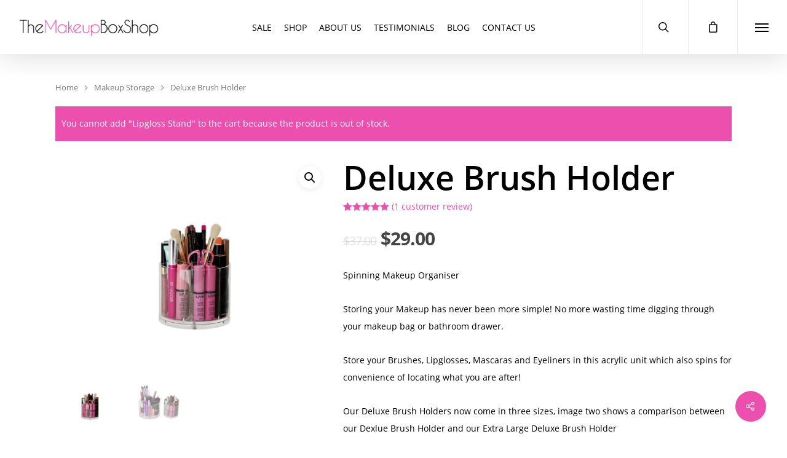

--- FILE ---
content_type: text/html; charset=UTF-8
request_url: https://www.themakeupboxshop.com/product/deluxe-brush-holder/?add-to-cart=3858
body_size: 25251
content:
<!DOCTYPE html>

<html lang="en-AU" class="no-js">
<head>
<!-- Google Tag Manager -->
<script>(function(w,d,s,l,i){w[l]=w[l]||[];w[l].push({'gtm.start':
new Date().getTime(),event:'gtm.js'});var f=d.getElementsByTagName(s)[0],
j=d.createElement(s),dl=l!='dataLayer'?'&l='+l:'';j.async=true;j.src=
'https://www.googletagmanager.com/gtm.js?id='+i+dl;f.parentNode.insertBefore(j,f);
})(window,document,'script','dataLayer','GTM-54TZJW');</script>
<!-- End Google Tag Manager -->	
	<meta charset="UTF-8">
	
	<meta name="viewport" content="width=device-width, initial-scale=1, maximum-scale=1, user-scalable=0" /><link rel="shortcut icon" href="https://www.themakeupboxshop.com/wp-content/uploads/2015/01/favicon.png" /><meta name='robots' content='index, follow, max-image-preview:large, max-snippet:-1, max-video-preview:-1' />
	<style>img:is([sizes="auto" i], [sizes^="auto," i]) { contain-intrinsic-size: 3000px 1500px }</style>
	
	<!-- This site is optimized with the Yoast SEO plugin v19.6.1 - https://yoast.com/wordpress/plugins/seo/ -->
	<title>Deluxe Brush Holder | The Makeup Box Shop | Australia</title>
	<meta name="description" content="Store your Brushes, Lipglosses, Mascaras &amp; Eyeliners in our deluxe brush holder, an acrylic unit which spins for convenience of locating what you&#039;re after!" />
	<link rel="canonical" href="https://www.themakeupboxshop.com/product/deluxe-brush-holder/" />
	<meta property="og:locale" content="en_US" />
	<meta property="og:type" content="article" />
	<meta property="og:title" content="Deluxe Brush Holder | The Makeup Box Shop | Australia" />
	<meta property="og:description" content="Store your Brushes, Lipglosses, Mascaras &amp; Eyeliners in our deluxe brush holder, an acrylic unit which spins for convenience of locating what you&#039;re after!" />
	<meta property="og:url" content="https://www.themakeupboxshop.com/product/deluxe-brush-holder/" />
	<meta property="og:site_name" content="The Makeup Box Shop" />
	<meta property="article:modified_time" content="2023-02-27T03:52:34+00:00" />
	<meta property="og:image" content="https://www.themakeupboxshop.com/wp-content/uploads/2015/07/Deluxe-Brush-Holder.png" />
	<meta property="og:image:width" content="1000" />
	<meta property="og:image:height" content="799" />
	<meta property="og:image:type" content="image/png" />
	<meta name="twitter:label1" content="Est. reading time" />
	<meta name="twitter:data1" content="1 minute" />
	<script type="application/ld+json" class="yoast-schema-graph">{"@context":"https://schema.org","@graph":[{"@type":"WebPage","@id":"https://www.themakeupboxshop.com/product/deluxe-brush-holder/","url":"https://www.themakeupboxshop.com/product/deluxe-brush-holder/","name":"Deluxe Brush Holder | The Makeup Box Shop | Australia","isPartOf":{"@id":"https://www.themakeupboxshop.com/#website"},"primaryImageOfPage":{"@id":"https://www.themakeupboxshop.com/product/deluxe-brush-holder/#primaryimage"},"image":{"@id":"https://www.themakeupboxshop.com/product/deluxe-brush-holder/#primaryimage"},"thumbnailUrl":"https://www.themakeupboxshop.com/wp-content/uploads/2015/07/Deluxe-Brush-Holder.png","datePublished":"2015-01-22T15:01:23+00:00","dateModified":"2023-02-27T03:52:34+00:00","description":"Store your Brushes, Lipglosses, Mascaras & Eyeliners in our deluxe brush holder, an acrylic unit which spins for convenience of locating what you're after!","breadcrumb":{"@id":"https://www.themakeupboxshop.com/product/deluxe-brush-holder/#breadcrumb"},"inLanguage":"en-AU","potentialAction":[{"@type":"ReadAction","target":["https://www.themakeupboxshop.com/product/deluxe-brush-holder/"]}]},{"@type":"ImageObject","inLanguage":"en-AU","@id":"https://www.themakeupboxshop.com/product/deluxe-brush-holder/#primaryimage","url":"https://www.themakeupboxshop.com/wp-content/uploads/2015/07/Deluxe-Brush-Holder.png","contentUrl":"https://www.themakeupboxshop.com/wp-content/uploads/2015/07/Deluxe-Brush-Holder.png","width":1000,"height":799,"caption":"Deluxe Brush Holder"},{"@type":"BreadcrumbList","@id":"https://www.themakeupboxshop.com/product/deluxe-brush-holder/#breadcrumb","itemListElement":[{"@type":"ListItem","position":1,"name":"Home","item":"https://www.themakeupboxshop.com/"},{"@type":"ListItem","position":2,"name":"Products","item":"https://www.themakeupboxshop.com/products/"},{"@type":"ListItem","position":3,"name":"Deluxe Brush Holder"}]},{"@type":"WebSite","@id":"https://www.themakeupboxshop.com/#website","url":"https://www.themakeupboxshop.com/","name":"The Makeup Box Shop","description":"Australia&#039;s Favourite Makeup Box","potentialAction":[{"@type":"SearchAction","target":{"@type":"EntryPoint","urlTemplate":"https://www.themakeupboxshop.com/?s={search_term_string}"},"query-input":"required name=search_term_string"}],"inLanguage":"en-AU"}]}</script>
	<!-- / Yoast SEO plugin. -->


<link rel='dns-prefetch' href='//assets.pinterest.com' />
<link rel='dns-prefetch' href='//fonts.googleapis.com' />
<link rel="alternate" type="application/rss+xml" title="The Makeup Box Shop &raquo; Feed" href="https://www.themakeupboxshop.com/feed/" />
<link rel="alternate" type="application/rss+xml" title="The Makeup Box Shop &raquo; Comments Feed" href="https://www.themakeupboxshop.com/comments/feed/" />
<link rel="alternate" type="application/rss+xml" title="The Makeup Box Shop &raquo; Deluxe Brush Holder Comments Feed" href="https://www.themakeupboxshop.com/product/deluxe-brush-holder/feed/" />
<script type="text/javascript">
/* <![CDATA[ */
window._wpemojiSettings = {"baseUrl":"https:\/\/s.w.org\/images\/core\/emoji\/16.0.1\/72x72\/","ext":".png","svgUrl":"https:\/\/s.w.org\/images\/core\/emoji\/16.0.1\/svg\/","svgExt":".svg","source":{"concatemoji":"https:\/\/www.themakeupboxshop.com\/wp-includes\/js\/wp-emoji-release.min.js"}};
/*! This file is auto-generated */
!function(s,n){var o,i,e;function c(e){try{var t={supportTests:e,timestamp:(new Date).valueOf()};sessionStorage.setItem(o,JSON.stringify(t))}catch(e){}}function p(e,t,n){e.clearRect(0,0,e.canvas.width,e.canvas.height),e.fillText(t,0,0);var t=new Uint32Array(e.getImageData(0,0,e.canvas.width,e.canvas.height).data),a=(e.clearRect(0,0,e.canvas.width,e.canvas.height),e.fillText(n,0,0),new Uint32Array(e.getImageData(0,0,e.canvas.width,e.canvas.height).data));return t.every(function(e,t){return e===a[t]})}function u(e,t){e.clearRect(0,0,e.canvas.width,e.canvas.height),e.fillText(t,0,0);for(var n=e.getImageData(16,16,1,1),a=0;a<n.data.length;a++)if(0!==n.data[a])return!1;return!0}function f(e,t,n,a){switch(t){case"flag":return n(e,"\ud83c\udff3\ufe0f\u200d\u26a7\ufe0f","\ud83c\udff3\ufe0f\u200b\u26a7\ufe0f")?!1:!n(e,"\ud83c\udde8\ud83c\uddf6","\ud83c\udde8\u200b\ud83c\uddf6")&&!n(e,"\ud83c\udff4\udb40\udc67\udb40\udc62\udb40\udc65\udb40\udc6e\udb40\udc67\udb40\udc7f","\ud83c\udff4\u200b\udb40\udc67\u200b\udb40\udc62\u200b\udb40\udc65\u200b\udb40\udc6e\u200b\udb40\udc67\u200b\udb40\udc7f");case"emoji":return!a(e,"\ud83e\udedf")}return!1}function g(e,t,n,a){var r="undefined"!=typeof WorkerGlobalScope&&self instanceof WorkerGlobalScope?new OffscreenCanvas(300,150):s.createElement("canvas"),o=r.getContext("2d",{willReadFrequently:!0}),i=(o.textBaseline="top",o.font="600 32px Arial",{});return e.forEach(function(e){i[e]=t(o,e,n,a)}),i}function t(e){var t=s.createElement("script");t.src=e,t.defer=!0,s.head.appendChild(t)}"undefined"!=typeof Promise&&(o="wpEmojiSettingsSupports",i=["flag","emoji"],n.supports={everything:!0,everythingExceptFlag:!0},e=new Promise(function(e){s.addEventListener("DOMContentLoaded",e,{once:!0})}),new Promise(function(t){var n=function(){try{var e=JSON.parse(sessionStorage.getItem(o));if("object"==typeof e&&"number"==typeof e.timestamp&&(new Date).valueOf()<e.timestamp+604800&&"object"==typeof e.supportTests)return e.supportTests}catch(e){}return null}();if(!n){if("undefined"!=typeof Worker&&"undefined"!=typeof OffscreenCanvas&&"undefined"!=typeof URL&&URL.createObjectURL&&"undefined"!=typeof Blob)try{var e="postMessage("+g.toString()+"("+[JSON.stringify(i),f.toString(),p.toString(),u.toString()].join(",")+"));",a=new Blob([e],{type:"text/javascript"}),r=new Worker(URL.createObjectURL(a),{name:"wpTestEmojiSupports"});return void(r.onmessage=function(e){c(n=e.data),r.terminate(),t(n)})}catch(e){}c(n=g(i,f,p,u))}t(n)}).then(function(e){for(var t in e)n.supports[t]=e[t],n.supports.everything=n.supports.everything&&n.supports[t],"flag"!==t&&(n.supports.everythingExceptFlag=n.supports.everythingExceptFlag&&n.supports[t]);n.supports.everythingExceptFlag=n.supports.everythingExceptFlag&&!n.supports.flag,n.DOMReady=!1,n.readyCallback=function(){n.DOMReady=!0}}).then(function(){return e}).then(function(){var e;n.supports.everything||(n.readyCallback(),(e=n.source||{}).concatemoji?t(e.concatemoji):e.wpemoji&&e.twemoji&&(t(e.twemoji),t(e.wpemoji)))}))}((window,document),window._wpemojiSettings);
/* ]]> */
</script>
<link rel='stylesheet' id='stripe-main-styles-css' href='https://www.themakeupboxshop.com/wp-content/mu-plugins/vendor/godaddy/mwc-core/assets/css/stripe-settings.css' type='text/css' media='all' />
<link rel='stylesheet' id='afterpay_fancybox_css-css' href='https://www.themakeupboxshop.com/wp-content/plugins/afterpay-woocommerce-master/js/fancybox2/jquery.fancybox.css' type='text/css' media='all' />
<link rel='stylesheet' id='afterpay_css-css' href='https://www.themakeupboxshop.com/wp-content/plugins/afterpay-woocommerce-master/css/afterpay.css' type='text/css' media='all' />
<link rel='stylesheet' id='pinterest-pin-it-button-plugin-styles-css' href='https://www.themakeupboxshop.com/wp-content/plugins/pinterest-pin-it-button/css/public.css' type='text/css' media='all' />
<link rel='stylesheet' id='woocommerce-addons-css-css' href='https://www.themakeupboxshop.com/wp-content/plugins/woocommerce-product-addons/assets/css/frontend.css' type='text/css' media='all' />
<style id='wp-emoji-styles-inline-css' type='text/css'>

	img.wp-smiley, img.emoji {
		display: inline !important;
		border: none !important;
		box-shadow: none !important;
		height: 1em !important;
		width: 1em !important;
		margin: 0 0.07em !important;
		vertical-align: -0.1em !important;
		background: none !important;
		padding: 0 !important;
	}
</style>
<link rel='stylesheet' id='wp-block-library-css' href='https://www.themakeupboxshop.com/wp-includes/css/dist/block-library/style.min.css' type='text/css' media='all' />
<style id='classic-theme-styles-inline-css' type='text/css'>
/*! This file is auto-generated */
.wp-block-button__link{color:#fff;background-color:#32373c;border-radius:9999px;box-shadow:none;text-decoration:none;padding:calc(.667em + 2px) calc(1.333em + 2px);font-size:1.125em}.wp-block-file__button{background:#32373c;color:#fff;text-decoration:none}
</style>
<link rel='stylesheet' id='wc-block-vendors-style-css' href='https://www.themakeupboxshop.com/wp-content/plugins/woocommerce/packages/woocommerce-blocks/build/vendors-style.css' type='text/css' media='all' />
<link rel='stylesheet' id='wc-block-style-css' href='https://www.themakeupboxshop.com/wp-content/plugins/woocommerce/packages/woocommerce-blocks/build/style.css' type='text/css' media='all' />
<style id='global-styles-inline-css' type='text/css'>
:root{--wp--preset--aspect-ratio--square: 1;--wp--preset--aspect-ratio--4-3: 4/3;--wp--preset--aspect-ratio--3-4: 3/4;--wp--preset--aspect-ratio--3-2: 3/2;--wp--preset--aspect-ratio--2-3: 2/3;--wp--preset--aspect-ratio--16-9: 16/9;--wp--preset--aspect-ratio--9-16: 9/16;--wp--preset--color--black: #000000;--wp--preset--color--cyan-bluish-gray: #abb8c3;--wp--preset--color--white: #ffffff;--wp--preset--color--pale-pink: #f78da7;--wp--preset--color--vivid-red: #cf2e2e;--wp--preset--color--luminous-vivid-orange: #ff6900;--wp--preset--color--luminous-vivid-amber: #fcb900;--wp--preset--color--light-green-cyan: #7bdcb5;--wp--preset--color--vivid-green-cyan: #00d084;--wp--preset--color--pale-cyan-blue: #8ed1fc;--wp--preset--color--vivid-cyan-blue: #0693e3;--wp--preset--color--vivid-purple: #9b51e0;--wp--preset--gradient--vivid-cyan-blue-to-vivid-purple: linear-gradient(135deg,rgba(6,147,227,1) 0%,rgb(155,81,224) 100%);--wp--preset--gradient--light-green-cyan-to-vivid-green-cyan: linear-gradient(135deg,rgb(122,220,180) 0%,rgb(0,208,130) 100%);--wp--preset--gradient--luminous-vivid-amber-to-luminous-vivid-orange: linear-gradient(135deg,rgba(252,185,0,1) 0%,rgba(255,105,0,1) 100%);--wp--preset--gradient--luminous-vivid-orange-to-vivid-red: linear-gradient(135deg,rgba(255,105,0,1) 0%,rgb(207,46,46) 100%);--wp--preset--gradient--very-light-gray-to-cyan-bluish-gray: linear-gradient(135deg,rgb(238,238,238) 0%,rgb(169,184,195) 100%);--wp--preset--gradient--cool-to-warm-spectrum: linear-gradient(135deg,rgb(74,234,220) 0%,rgb(151,120,209) 20%,rgb(207,42,186) 40%,rgb(238,44,130) 60%,rgb(251,105,98) 80%,rgb(254,248,76) 100%);--wp--preset--gradient--blush-light-purple: linear-gradient(135deg,rgb(255,206,236) 0%,rgb(152,150,240) 100%);--wp--preset--gradient--blush-bordeaux: linear-gradient(135deg,rgb(254,205,165) 0%,rgb(254,45,45) 50%,rgb(107,0,62) 100%);--wp--preset--gradient--luminous-dusk: linear-gradient(135deg,rgb(255,203,112) 0%,rgb(199,81,192) 50%,rgb(65,88,208) 100%);--wp--preset--gradient--pale-ocean: linear-gradient(135deg,rgb(255,245,203) 0%,rgb(182,227,212) 50%,rgb(51,167,181) 100%);--wp--preset--gradient--electric-grass: linear-gradient(135deg,rgb(202,248,128) 0%,rgb(113,206,126) 100%);--wp--preset--gradient--midnight: linear-gradient(135deg,rgb(2,3,129) 0%,rgb(40,116,252) 100%);--wp--preset--font-size--small: 13px;--wp--preset--font-size--medium: 20px;--wp--preset--font-size--large: 36px;--wp--preset--font-size--x-large: 42px;--wp--preset--spacing--20: 0.44rem;--wp--preset--spacing--30: 0.67rem;--wp--preset--spacing--40: 1rem;--wp--preset--spacing--50: 1.5rem;--wp--preset--spacing--60: 2.25rem;--wp--preset--spacing--70: 3.38rem;--wp--preset--spacing--80: 5.06rem;--wp--preset--shadow--natural: 6px 6px 9px rgba(0, 0, 0, 0.2);--wp--preset--shadow--deep: 12px 12px 50px rgba(0, 0, 0, 0.4);--wp--preset--shadow--sharp: 6px 6px 0px rgba(0, 0, 0, 0.2);--wp--preset--shadow--outlined: 6px 6px 0px -3px rgba(255, 255, 255, 1), 6px 6px rgba(0, 0, 0, 1);--wp--preset--shadow--crisp: 6px 6px 0px rgba(0, 0, 0, 1);}:where(.is-layout-flex){gap: 0.5em;}:where(.is-layout-grid){gap: 0.5em;}body .is-layout-flex{display: flex;}.is-layout-flex{flex-wrap: wrap;align-items: center;}.is-layout-flex > :is(*, div){margin: 0;}body .is-layout-grid{display: grid;}.is-layout-grid > :is(*, div){margin: 0;}:where(.wp-block-columns.is-layout-flex){gap: 2em;}:where(.wp-block-columns.is-layout-grid){gap: 2em;}:where(.wp-block-post-template.is-layout-flex){gap: 1.25em;}:where(.wp-block-post-template.is-layout-grid){gap: 1.25em;}.has-black-color{color: var(--wp--preset--color--black) !important;}.has-cyan-bluish-gray-color{color: var(--wp--preset--color--cyan-bluish-gray) !important;}.has-white-color{color: var(--wp--preset--color--white) !important;}.has-pale-pink-color{color: var(--wp--preset--color--pale-pink) !important;}.has-vivid-red-color{color: var(--wp--preset--color--vivid-red) !important;}.has-luminous-vivid-orange-color{color: var(--wp--preset--color--luminous-vivid-orange) !important;}.has-luminous-vivid-amber-color{color: var(--wp--preset--color--luminous-vivid-amber) !important;}.has-light-green-cyan-color{color: var(--wp--preset--color--light-green-cyan) !important;}.has-vivid-green-cyan-color{color: var(--wp--preset--color--vivid-green-cyan) !important;}.has-pale-cyan-blue-color{color: var(--wp--preset--color--pale-cyan-blue) !important;}.has-vivid-cyan-blue-color{color: var(--wp--preset--color--vivid-cyan-blue) !important;}.has-vivid-purple-color{color: var(--wp--preset--color--vivid-purple) !important;}.has-black-background-color{background-color: var(--wp--preset--color--black) !important;}.has-cyan-bluish-gray-background-color{background-color: var(--wp--preset--color--cyan-bluish-gray) !important;}.has-white-background-color{background-color: var(--wp--preset--color--white) !important;}.has-pale-pink-background-color{background-color: var(--wp--preset--color--pale-pink) !important;}.has-vivid-red-background-color{background-color: var(--wp--preset--color--vivid-red) !important;}.has-luminous-vivid-orange-background-color{background-color: var(--wp--preset--color--luminous-vivid-orange) !important;}.has-luminous-vivid-amber-background-color{background-color: var(--wp--preset--color--luminous-vivid-amber) !important;}.has-light-green-cyan-background-color{background-color: var(--wp--preset--color--light-green-cyan) !important;}.has-vivid-green-cyan-background-color{background-color: var(--wp--preset--color--vivid-green-cyan) !important;}.has-pale-cyan-blue-background-color{background-color: var(--wp--preset--color--pale-cyan-blue) !important;}.has-vivid-cyan-blue-background-color{background-color: var(--wp--preset--color--vivid-cyan-blue) !important;}.has-vivid-purple-background-color{background-color: var(--wp--preset--color--vivid-purple) !important;}.has-black-border-color{border-color: var(--wp--preset--color--black) !important;}.has-cyan-bluish-gray-border-color{border-color: var(--wp--preset--color--cyan-bluish-gray) !important;}.has-white-border-color{border-color: var(--wp--preset--color--white) !important;}.has-pale-pink-border-color{border-color: var(--wp--preset--color--pale-pink) !important;}.has-vivid-red-border-color{border-color: var(--wp--preset--color--vivid-red) !important;}.has-luminous-vivid-orange-border-color{border-color: var(--wp--preset--color--luminous-vivid-orange) !important;}.has-luminous-vivid-amber-border-color{border-color: var(--wp--preset--color--luminous-vivid-amber) !important;}.has-light-green-cyan-border-color{border-color: var(--wp--preset--color--light-green-cyan) !important;}.has-vivid-green-cyan-border-color{border-color: var(--wp--preset--color--vivid-green-cyan) !important;}.has-pale-cyan-blue-border-color{border-color: var(--wp--preset--color--pale-cyan-blue) !important;}.has-vivid-cyan-blue-border-color{border-color: var(--wp--preset--color--vivid-cyan-blue) !important;}.has-vivid-purple-border-color{border-color: var(--wp--preset--color--vivid-purple) !important;}.has-vivid-cyan-blue-to-vivid-purple-gradient-background{background: var(--wp--preset--gradient--vivid-cyan-blue-to-vivid-purple) !important;}.has-light-green-cyan-to-vivid-green-cyan-gradient-background{background: var(--wp--preset--gradient--light-green-cyan-to-vivid-green-cyan) !important;}.has-luminous-vivid-amber-to-luminous-vivid-orange-gradient-background{background: var(--wp--preset--gradient--luminous-vivid-amber-to-luminous-vivid-orange) !important;}.has-luminous-vivid-orange-to-vivid-red-gradient-background{background: var(--wp--preset--gradient--luminous-vivid-orange-to-vivid-red) !important;}.has-very-light-gray-to-cyan-bluish-gray-gradient-background{background: var(--wp--preset--gradient--very-light-gray-to-cyan-bluish-gray) !important;}.has-cool-to-warm-spectrum-gradient-background{background: var(--wp--preset--gradient--cool-to-warm-spectrum) !important;}.has-blush-light-purple-gradient-background{background: var(--wp--preset--gradient--blush-light-purple) !important;}.has-blush-bordeaux-gradient-background{background: var(--wp--preset--gradient--blush-bordeaux) !important;}.has-luminous-dusk-gradient-background{background: var(--wp--preset--gradient--luminous-dusk) !important;}.has-pale-ocean-gradient-background{background: var(--wp--preset--gradient--pale-ocean) !important;}.has-electric-grass-gradient-background{background: var(--wp--preset--gradient--electric-grass) !important;}.has-midnight-gradient-background{background: var(--wp--preset--gradient--midnight) !important;}.has-small-font-size{font-size: var(--wp--preset--font-size--small) !important;}.has-medium-font-size{font-size: var(--wp--preset--font-size--medium) !important;}.has-large-font-size{font-size: var(--wp--preset--font-size--large) !important;}.has-x-large-font-size{font-size: var(--wp--preset--font-size--x-large) !important;}
:where(.wp-block-post-template.is-layout-flex){gap: 1.25em;}:where(.wp-block-post-template.is-layout-grid){gap: 1.25em;}
:where(.wp-block-columns.is-layout-flex){gap: 2em;}:where(.wp-block-columns.is-layout-grid){gap: 2em;}
:root :where(.wp-block-pullquote){font-size: 1.5em;line-height: 1.6;}
</style>
<link rel='stylesheet' id='salient-social-css' href='https://www.themakeupboxshop.com/wp-content/plugins/salient-social/css/style.css' type='text/css' media='all' />
<style id='salient-social-inline-css' type='text/css'>

  .sharing-default-minimal .nectar-love.loved,
  body .nectar-social[data-color-override="override"].fixed > a:before, 
  body .nectar-social[data-color-override="override"].fixed .nectar-social-inner a,
  .sharing-default-minimal .nectar-social[data-color-override="override"] .nectar-social-inner a:hover {
    background-color: #ed4faf;
  }
  .nectar-social.hover .nectar-love.loved,
  .nectar-social.hover > .nectar-love-button a:hover,
  .nectar-social[data-color-override="override"].hover > div a:hover,
  #single-below-header .nectar-social[data-color-override="override"].hover > div a:hover,
  .nectar-social[data-color-override="override"].hover .share-btn:hover,
  .sharing-default-minimal .nectar-social[data-color-override="override"] .nectar-social-inner a {
    border-color: #ed4faf;
  }
  #single-below-header .nectar-social.hover .nectar-love.loved i,
  #single-below-header .nectar-social.hover[data-color-override="override"] a:hover,
  #single-below-header .nectar-social.hover[data-color-override="override"] a:hover i,
  #single-below-header .nectar-social.hover .nectar-love-button a:hover i,
  .nectar-love:hover i,
  .hover .nectar-love:hover .total_loves,
  .nectar-love.loved i,
  .nectar-social.hover .nectar-love.loved .total_loves,
  .nectar-social.hover .share-btn:hover, 
  .nectar-social[data-color-override="override"].hover .nectar-social-inner a:hover,
  .nectar-social[data-color-override="override"].hover > div:hover span,
  .sharing-default-minimal .nectar-social[data-color-override="override"] .nectar-social-inner a:not(:hover) i,
  .sharing-default-minimal .nectar-social[data-color-override="override"] .nectar-social-inner a:not(:hover) {
    color: #ed4faf;
  }
</style>
<link rel='stylesheet' id='woocommerce-wishlists-css' href='https://www.themakeupboxshop.com/wp-content/plugins/woocommerce-wishlists/assets/css/woocommerce-wishlists.css' type='text/css' media='all' />
<link rel='stylesheet' id='photoswipe-css' href='https://www.themakeupboxshop.com/wp-content/plugins/woocommerce/assets/css/photoswipe/photoswipe.min.css' type='text/css' media='all' />
<link rel='stylesheet' id='photoswipe-default-skin-css' href='https://www.themakeupboxshop.com/wp-content/plugins/woocommerce/assets/css/photoswipe/default-skin/default-skin.min.css' type='text/css' media='all' />
<link rel='stylesheet' id='woocommerce-layout-css' href='https://www.themakeupboxshop.com/wp-content/plugins/woocommerce/assets/css/woocommerce-layout.css' type='text/css' media='all' />
<link rel='stylesheet' id='woocommerce-smallscreen-css' href='https://www.themakeupboxshop.com/wp-content/plugins/woocommerce/assets/css/woocommerce-smallscreen.css' type='text/css' media='only screen and (max-width: 768px)' />
<link rel='stylesheet' id='woocommerce-general-css' href='https://www.themakeupboxshop.com/wp-content/plugins/woocommerce/assets/css/woocommerce.css' type='text/css' media='all' />
<style id='woocommerce-inline-inline-css' type='text/css'>
.woocommerce form .form-row .required { visibility: visible; }
</style>
<link rel='stylesheet' id='font-awesome-css' href='https://www.themakeupboxshop.com/wp-content/themes/salient/css/font-awesome.min.css' type='text/css' media='all' />
<link rel='stylesheet' id='salient-grid-system-css' href='https://www.themakeupboxshop.com/wp-content/themes/salient/css/grid-system.css' type='text/css' media='all' />
<link rel='stylesheet' id='main-styles-css' href='https://www.themakeupboxshop.com/wp-content/themes/salient/css/style.css' type='text/css' media='all' />
<style id='main-styles-inline-css' type='text/css'>

		@font-face{
		     font-family:'Open Sans';
		     src:url('https://www.themakeupboxshop.com/wp-content/themes/salient/css/fonts/OpenSans-Light.woff') format('woff');
		     font-weight:300;
		     font-style:normal
		}
		 @font-face{
		     font-family:'Open Sans';
		     src:url('https://www.themakeupboxshop.com/wp-content/themes/salient/css/fonts/OpenSans-Regular.woff') format('woff');
		     font-weight:400;
		     font-style:normal
		}
		 @font-face{
		     font-family:'Open Sans';
		     src:url('https://www.themakeupboxshop.com/wp-content/themes/salient/css/fonts/OpenSans-SemiBold.woff') format('woff');
		     font-weight:600;
		     font-style:normal
		}
		 @font-face{
		     font-family:'Open Sans';
		     src:url('https://www.themakeupboxshop.com/wp-content/themes/salient/css/fonts/OpenSans-Bold.woff') format('woff');
		     font-weight:700;
		     font-style:normal
		}
</style>
<link rel='stylesheet' id='nectar-single-styles-css' href='https://www.themakeupboxshop.com/wp-content/themes/salient/css/single.css' type='text/css' media='all' />
<link rel='stylesheet' id='fancyBox-css' href='https://www.themakeupboxshop.com/wp-content/themes/salient/css/plugins/jquery.fancybox.css' type='text/css' media='all' />
<link rel='stylesheet' id='responsive-css' href='https://www.themakeupboxshop.com/wp-content/themes/salient/css/responsive.css' type='text/css' media='all' />
<link rel='stylesheet' id='woocommerce-css' href='https://www.themakeupboxshop.com/wp-content/themes/salient/css/woocommerce.css' type='text/css' media='all' />
<link rel='stylesheet' id='salient-child-style-css' href='https://www.themakeupboxshop.com/wp-content/themes/salient-child/style.css' type='text/css' media='all' />
<link rel='stylesheet' id='skin-ascend-css' href='https://www.themakeupboxshop.com/wp-content/themes/salient/css/ascend.css' type='text/css' media='all' />
<link rel='stylesheet' id='wgdr-css' href='https://www.themakeupboxshop.com/wp-content/plugins/woocommerce-google-dynamic-retargeting-tag/public/css/wgdr-frontend.css' type='text/css' media='all' />
<link rel='stylesheet' id='js_composer_front-css' href='https://www.themakeupboxshop.com/wp-content/plugins/js_composer_salient/assets/css/js_composer.min.css' type='text/css' media='all' />
<link rel='stylesheet' id='animate-css' href='https://www.themakeupboxshop.com/wp-content/plugins/enjoy-instagram-instagram-responsive-images-gallery-and-carousel/assets/css/animate.min.css' type='text/css' media='all' />
<link rel='stylesheet' id='ei-carousel-css' href='https://www.themakeupboxshop.com/wp-content/plugins/enjoy-instagram-instagram-responsive-images-gallery-and-carousel/assets/css/swiper-bundle.min.css' type='text/css' media='all' />
<link rel='stylesheet' id='ei-carousel-theme-css' href='https://www.themakeupboxshop.com/wp-content/plugins/enjoy-instagram-instagram-responsive-images-gallery-and-carousel/assets/css/carousel-theme.css' type='text/css' media='all' />
<link rel='stylesheet' id='ei-polaroid-carousel-theme-css' href='https://www.themakeupboxshop.com/wp-content/plugins/enjoy-instagram-instagram-responsive-images-gallery-and-carousel/assets/css/polaroid_carousel.css' type='text/css' media='all' />
<link rel='stylesheet' id='ei-showcase-carousel-theme-css' href='https://www.themakeupboxshop.com/wp-content/plugins/enjoy-instagram-instagram-responsive-images-gallery-and-carousel/assets/css/showcase_carousel.css' type='text/css' media='all' />
<link rel='stylesheet' id='fancybox_css-css' href='https://www.themakeupboxshop.com/wp-content/plugins/enjoy-instagram-instagram-responsive-images-gallery-and-carousel/assets/css/jquery.fancybox.min.css' type='text/css' media='all' />
<link rel='stylesheet' id='grid_fallback-css' href='https://www.themakeupboxshop.com/wp-content/plugins/enjoy-instagram-instagram-responsive-images-gallery-and-carousel/assets/css/grid_fallback.min.css' type='text/css' media='all' />
<link rel='stylesheet' id='grid_style-css' href='https://www.themakeupboxshop.com/wp-content/plugins/enjoy-instagram-instagram-responsive-images-gallery-and-carousel/assets/css/grid_style.min.css' type='text/css' media='all' />
<link rel='stylesheet' id='enjoy_instagramm_css-css' href='https://www.themakeupboxshop.com/wp-content/plugins/enjoy-instagram-instagram-responsive-images-gallery-and-carousel/assets/css/enjoy-instagram.css' type='text/css' media='all' />
<link rel='stylesheet' id='dynamic-css-css' href='https://www.themakeupboxshop.com/wp-content/themes/salient/css/salient-dynamic-styles.css' type='text/css' media='all' />
<style id='dynamic-css-inline-css' type='text/css'>
@media only screen and (min-width:1000px){body #ajax-content-wrap.no-scroll{min-height:calc(100vh - 88px);height:calc(100vh - 88px)!important;}}@media only screen and (min-width:1000px){#page-header-wrap.fullscreen-header,#page-header-wrap.fullscreen-header #page-header-bg,html:not(.nectar-box-roll-loaded) .nectar-box-roll > #page-header-bg.fullscreen-header,.nectar_fullscreen_zoom_recent_projects,#nectar_fullscreen_rows:not(.afterLoaded) > div{height:calc(100vh - 87px);}.wpb_row.vc_row-o-full-height.top-level,.wpb_row.vc_row-o-full-height.top-level > .col.span_12{min-height:calc(100vh - 87px);}html:not(.nectar-box-roll-loaded) .nectar-box-roll > #page-header-bg.fullscreen-header{top:88px;}.nectar-slider-wrap[data-fullscreen="true"]:not(.loaded),.nectar-slider-wrap[data-fullscreen="true"]:not(.loaded) .swiper-container{height:calc(100vh - 86px)!important;}.admin-bar .nectar-slider-wrap[data-fullscreen="true"]:not(.loaded),.admin-bar .nectar-slider-wrap[data-fullscreen="true"]:not(.loaded) .swiper-container{height:calc(100vh - 86px - 32px)!important;}}#nectar_fullscreen_rows{background-color:;}.post-type-archive-product.woocommerce .container-wrap,.tax-product_cat.woocommerce .container-wrap{background-color:#f6f6f6;}.woocommerce.single-product #single-meta{position:relative!important;top:0!important;margin:0;left:8px;height:auto;}.woocommerce.single-product #single-meta:after{display:block;content:" ";clear:both;height:1px;}.woocommerce ul.products li.product.material,.woocommerce-page ul.products li.product.material{background-color:#ffffff;}.woocommerce ul.products li.product.minimal .product-wrap,.woocommerce ul.products li.product.minimal .background-color-expand,.woocommerce-page ul.products li.product.minimal .product-wrap,.woocommerce-page ul.products li.product.minimal .background-color-expand{background-color:#ffffff;}
html .woocommerce ul.products li.first.classic, html .woocommerce-page ul.products li.first.classic {clear: none!important}
.font1 { font-family: 'Century Gothic',serif!important}
.font2 { font-family: 'Monotype Corsiva',serif!important}
.font3 { font-family: 'Bookman oldstyle',serif!important}
.font4 { font-size: 20px!important; margin-bottom: 0px!important}
header#top nav > ul > li > a { text-transform: uppercase!important}
.woocommerce div.product .woocommerce-tabs ul.tabs li{border:none!important;}
</style>
<link rel='stylesheet' id='redux-google-fonts-salient_redux-css' href='https://fonts.googleapis.com/css' type='text/css' media='all' />
<script type="text/javascript" src="https://www.themakeupboxshop.com/wp-includes/js/jquery/jquery.min.js" id="jquery-core-js"></script>
<script type="text/javascript" src="https://www.themakeupboxshop.com/wp-includes/js/jquery/jquery-migrate.min.js" id="jquery-migrate-js"></script>
<script type="text/javascript" src="https://www.themakeupboxshop.com/wp-content/plugins/afterpay-woocommerce-master/js/fancybox2/jquery.fancybox.js" id="afterpay_fancybox_js-js"></script>
<script type="text/javascript" src="https://www.themakeupboxshop.com/wp-content/plugins/afterpay-woocommerce-master/js/afterpay.js" id="afterpay_js-js"></script>
<script type="text/javascript" src="https://www.themakeupboxshop.com/wp-content/plugins/afterpay-woocommerce-master/js/afterpay-admin.js" id="afterpay_admin_js-js"></script>
<script type="text/javascript" id="woocommerce-wishlists-js-extra">
/* <![CDATA[ */
var wishlist_params = {"root_url":"https:\/\/www.themakeupboxshop.com","current_url":"\/product\/deluxe-brush-holder\/?add-to-cart=3858","are_you_sure":"Are you sure?"};
/* ]]> */
</script>
<script type="text/javascript" src="https://www.themakeupboxshop.com/wp-content/plugins/woocommerce-wishlists/assets/js/woocommerce-wishlists.js" id="woocommerce-wishlists-js"></script>
<script type="text/javascript" src="https://www.themakeupboxshop.com/wp-content/plugins/woocommerce-wishlists/assets/js/bootstrap-modal.js" id="bootstrap-modal-js"></script>
<script type="text/javascript" src="https://www.themakeupboxshop.com/wp-content/plugins/woocommerce/assets/js/jquery-blockui/jquery.blockUI.min.js" id="jquery-blockui-js"></script>
<script type="text/javascript" id="wc-add-to-cart-js-extra">
/* <![CDATA[ */
var wc_add_to_cart_params = {"ajax_url":"\/wp-admin\/admin-ajax.php","wc_ajax_url":"\/?wc-ajax=%%endpoint%%","i18n_view_cart":"View cart","cart_url":"https:\/\/www.themakeupboxshop.com\/cart\/?product_added_to_cart=3858&quantity=1","is_cart":"","cart_redirect_after_add":"no"};
/* ]]> */
</script>
<script type="text/javascript" src="https://www.themakeupboxshop.com/wp-content/plugins/woocommerce/assets/js/frontend/add-to-cart.min.js" id="wc-add-to-cart-js"></script>
<script type="text/javascript" src="https://www.themakeupboxshop.com/wp-content/plugins/js_composer_salient/assets/js/vendors/woocommerce-add-to-cart.js" id="vc_woocommerce-add-to-cart-js-js"></script>
<script type="text/javascript" src="https://www.themakeupboxshop.com/wp-content/plugins/enjoy-instagram-instagram-responsive-images-gallery-and-carousel/assets/js/swiper-bundle.min.js" id="ei-carousel-js"></script>
<script type="text/javascript" src="https://www.themakeupboxshop.com/wp-content/plugins/enjoy-instagram-instagram-responsive-images-gallery-and-carousel/assets/js/jquery.fancybox.min.js" id="fancybox-js"></script>
<script type="text/javascript" src="https://www.themakeupboxshop.com/wp-content/plugins/enjoy-instagram-instagram-responsive-images-gallery-and-carousel/assets/js/modernizr.custom.26633.min.js" id="modernizr.custom.26633-js"></script>
<script type="text/javascript" id="gridrotator-js-extra">
/* <![CDATA[ */
var GridRotator = {"assetsUrl":"https:\/\/www.themakeupboxshop.com\/wp-content\/plugins\/enjoy-instagram-instagram-responsive-images-gallery-and-carousel\/assets"};
/* ]]> */
</script>
<script type="text/javascript" src="https://www.themakeupboxshop.com/wp-content/plugins/enjoy-instagram-instagram-responsive-images-gallery-and-carousel/assets/js/jquery.gridrotator.min.js" id="gridrotator-js"></script>
<script type="text/javascript" src="https://www.themakeupboxshop.com/wp-content/plugins/enjoy-instagram-instagram-responsive-images-gallery-and-carousel/assets/js/ios-orientationchange-fix.min.js" id="orientationchange-js"></script>
<script type="text/javascript" src="https://www.themakeupboxshop.com/wp-content/plugins/enjoy-instagram-instagram-responsive-images-gallery-and-carousel/assets/js/classie.min.js" id="classie-js"></script>
<link rel="https://api.w.org/" href="https://www.themakeupboxshop.com/wp-json/" /><link rel="alternate" title="JSON" type="application/json" href="https://www.themakeupboxshop.com/wp-json/wp/v2/product/108" /><link rel="EditURI" type="application/rsd+xml" title="RSD" href="https://www.themakeupboxshop.com/xmlrpc.php?rsd" />
<meta name="generator" content="WordPress 6.8.3" />
<meta name="generator" content="WooCommerce 4.8.0" />
<link rel='shortlink' href='https://www.themakeupboxshop.com/?p=108' />
<link rel="alternate" title="oEmbed (JSON)" type="application/json+oembed" href="https://www.themakeupboxshop.com/wp-json/oembed/1.0/embed?url=https%3A%2F%2Fwww.themakeupboxshop.com%2Fproduct%2Fdeluxe-brush-holder%2F" />
<link rel="alternate" title="oEmbed (XML)" type="text/xml+oembed" href="https://www.themakeupboxshop.com/wp-json/oembed/1.0/embed?url=https%3A%2F%2Fwww.themakeupboxshop.com%2Fproduct%2Fdeluxe-brush-holder%2F&#038;format=xml" />
		<script type="text/javascript">
			//Grid displaying after loading of images
			function display_grid() {
				jQuery('[id^="ei-grid-loading-"]').hide();
				jQuery('[id^="ei-grid-list-"]').show();
			}

			window.onload = display_grid;

			jQuery(function () {
				jQuery(document).on('click', '.fancybox-caption__body', function () {
					jQuery(this).toggleClass('full-caption')
				})
			});
		</script>
		<script type="text/javascript"> var root = document.getElementsByTagName( "html" )[0]; root.setAttribute( "class", "js" ); </script>        <!--noptimize-->
        <!-- Global site tag (gtag.js) - Google Ads: 1001652052 -->
        <script async
                src="https://www.googletagmanager.com/gtag/js?id=AW-1001652052"></script>
        <script>
            window.dataLayer = window.dataLayer || [];

            function gtag() {
                dataLayer.push(arguments);
            }

            gtag('js', new Date());

            gtag('config', 'AW-1001652052');
        </script>
        <!--/noptimize-->

        	<noscript><style>.woocommerce-product-gallery{ opacity: 1 !important; }</style></noscript>
	<style type="text/css">.recentcomments a{display:inline !important;padding:0 !important;margin:0 !important;}</style><meta name="generator" content="Powered by WPBakery Page Builder - drag and drop page builder for WordPress."/>
<noscript><style> .wpb_animate_when_almost_visible { opacity: 1; }</style></noscript><!-- WooCommerce Colors -->
<style type="text/css">
p.demo_store{background-color:#ed4faf;color:#fff;}.woocommerce small.note{color:#777;}.woocommerce .woocommerce-breadcrumb{color:#777;}.woocommerce .woocommerce-breadcrumb a{color:#777;}.woocommerce div.product span.price,.woocommerce div.product p.price{color:#85ad74;}.woocommerce div.product .stock{color:#85ad74;}.woocommerce div.product .woocommerce-tabs ul.tabs li{border:1px solid #dfdbdf;background-color:#f7f6f7;}.woocommerce div.product .woocommerce-tabs ul.tabs li a{color:#5e5e5e;}.woocommerce div.product .woocommerce-tabs ul.tabs li a:hover{color:#777;}.woocommerce div.product .woocommerce-tabs ul.tabs li.active{background:#fff;border-bottom-color:#fff;}.woocommerce div.product .woocommerce-tabs ul.tabs li.active:before{box-shadow:2px 2px 0 #fff;}.woocommerce div.product .woocommerce-tabs ul.tabs li.active:after{box-shadow:-2px 2px 0 #fff;}.woocommerce div.product .woocommerce-tabs ul.tabs li:before,.woocommerce div.product .woocommerce-tabs ul.tabs li:after{border:1px solid #dfdbdf;position:absolute;bottom:-1px;width:5px;height:5px;content:" ";}.woocommerce div.product .woocommerce-tabs ul.tabs li:before{left:-6px;-webkit-border-bottom-right-radius:4px;-moz-border-bottom-right-radius:4px;border-bottom-right-radius:4px;border-width:0 1px 1px 0;box-shadow:2px 2px 0 #f7f6f7;}.woocommerce div.product .woocommerce-tabs ul.tabs li:after{right:-6px;-webkit-border-bottom-left-radius:4px;-moz-border-bottom-left-radius:4px;border-bottom-left-radius:4px;border-width:0 0 1px 1px;box-shadow:-2px 2px 0 #f7f6f7;}.woocommerce div.product .woocommerce-tabs ul.tabs:before{border-bottom:1px solid #dfdbdf;}.woocommerce span.onsale{background-color:#85ad74;color:#fff;}.woocommerce ul.products li.product .price{color:#85ad74;}.woocommerce ul.products li.product .price .from{color:rgba(145, 145, 145, 0.5);}.woocommerce nav.woocommerce-pagination ul{border:1px solid #dfdbdf;}.woocommerce nav.woocommerce-pagination ul li{border-right:1px solid #dfdbdf;}.woocommerce nav.woocommerce-pagination ul li span.current,.woocommerce nav.woocommerce-pagination ul li a:hover,.woocommerce nav.woocommerce-pagination ul li a:focus{background:#f7f6f7;color:#978a97;}.woocommerce a.button,.woocommerce button.button,.woocommerce input.button,.woocommerce #respond input#submit{color:#5e5e5e;background-color:#f7f6f7;}.woocommerce a.button:hover,.woocommerce button.button:hover,.woocommerce input.button:hover,.woocommerce #respond input#submit:hover{background-color:#e6e5e6;color:#5e5e5e;}.woocommerce a.button.alt,.woocommerce button.button.alt,.woocommerce input.button.alt,.woocommerce #respond input#submit.alt{background-color:#ed4faf;color:#fff;}.woocommerce a.button.alt:hover,.woocommerce button.button.alt:hover,.woocommerce input.button.alt:hover,.woocommerce #respond input#submit.alt:hover{background-color:#dc3e9e;color:#fff;}.woocommerce a.button.alt.disabled,.woocommerce button.button.alt.disabled,.woocommerce input.button.alt.disabled,.woocommerce #respond input#submit.alt.disabled,.woocommerce a.button.alt:disabled,.woocommerce button.button.alt:disabled,.woocommerce input.button.alt:disabled,.woocommerce #respond input#submit.alt:disabled,.woocommerce a.button.alt:disabled[disabled],.woocommerce button.button.alt:disabled[disabled],.woocommerce input.button.alt:disabled[disabled],.woocommerce #respond input#submit.alt:disabled[disabled],.woocommerce a.button.alt.disabled:hover,.woocommerce button.button.alt.disabled:hover,.woocommerce input.button.alt.disabled:hover,.woocommerce #respond input#submit.alt.disabled:hover,.woocommerce a.button.alt:disabled:hover,.woocommerce button.button.alt:disabled:hover,.woocommerce input.button.alt:disabled:hover,.woocommerce #respond input#submit.alt:disabled:hover,.woocommerce a.button.alt:disabled[disabled]:hover,.woocommerce button.button.alt:disabled[disabled]:hover,.woocommerce input.button.alt:disabled[disabled]:hover,.woocommerce #respond input#submit.alt:disabled[disabled]:hover{background-color:#ed4faf;color:#fff;}.woocommerce a.button:disabled:hover,.woocommerce button.button:disabled:hover,.woocommerce input.button:disabled:hover,.woocommerce #respond input#submit:disabled:hover,.woocommerce a.button.disabled:hover,.woocommerce button.button.disabled:hover,.woocommerce input.button.disabled:hover,.woocommerce #respond input#submit.disabled:hover,.woocommerce a.button:disabled[disabled]:hover,.woocommerce button.button:disabled[disabled]:hover,.woocommerce input.button:disabled[disabled]:hover,.woocommerce #respond input#submit:disabled[disabled]:hover{background-color:#f7f6f7;}.woocommerce #reviews h2 small{color:#777;}.woocommerce #reviews h2 small a{color:#777;}.woocommerce #reviews #comments ol.commentlist li .meta{color:#777;}.woocommerce #reviews #comments ol.commentlist li img.avatar{background:#f7f6f7;border:1px solid #f0eef0;}.woocommerce #reviews #comments ol.commentlist li .comment-text{border:1px solid #f0eef0;}.woocommerce #reviews #comments ol.commentlist #respond{border:1px solid #f0eef0;}.woocommerce .star-rating:before{color:#dfdbdf;}.woocommerce.widget_shopping_cart .total,.woocommerce .widget_shopping_cart .total{border-top:3px double #f7f6f7;}.woocommerce form.login,.woocommerce form.checkout_coupon,.woocommerce form.register{border:1px solid #dfdbdf;}.woocommerce .order_details li{border-right:1px dashed #dfdbdf;}.woocommerce .widget_price_filter .ui-slider .ui-slider-handle{background-color:#ed4faf;}.woocommerce .widget_price_filter .ui-slider .ui-slider-range{background-color:#ed4faf;}.woocommerce .widget_price_filter .price_slider_wrapper .ui-widget-content{background-color:#a90b6b;}.woocommerce-cart table.cart td.actions .coupon .input-text{border:1px solid #dfdbdf;}.woocommerce-cart .cart-collaterals .cart_totals p small{color:#777;}.woocommerce-cart .cart-collaterals .cart_totals table small{color:#777;}.woocommerce-cart .cart-collaterals .cart_totals .discount td{color:#85ad74;}.woocommerce-cart .cart-collaterals .cart_totals tr td,.woocommerce-cart .cart-collaterals .cart_totals tr th{border-top:1px solid #f7f6f7;}.woocommerce-checkout .checkout .create-account small{color:#777;}.woocommerce-checkout #payment{background:#f7f6f7;}.woocommerce-checkout #payment ul.payment_methods{border-bottom:1px solid #dfdbdf;}.woocommerce-checkout #payment div.payment_box{background-color:#ebe9eb;color:#5e5e5e;}.woocommerce-checkout #payment div.payment_box input.input-text,.woocommerce-checkout #payment div.payment_box textarea{border-color:#d3ced3;border-top-color:#c7c0c7;}.woocommerce-checkout #payment div.payment_box ::-webkit-input-placeholder{color:#c7c0c7;}.woocommerce-checkout #payment div.payment_box :-moz-placeholder{color:#c7c0c7;}.woocommerce-checkout #payment div.payment_box :-ms-input-placeholder{color:#c7c0c7;}.woocommerce-checkout #payment div.payment_box span.help{color:#777;}.woocommerce-checkout #payment div.payment_box:after{content:"";display:block;border:8px solid #ebe9eb;border-right-color:transparent;border-left-color:transparent;border-top-color:transparent;position:absolute;top:-3px;left:0;margin:-1em 0 0 2em;}
</style>
<!--/WooCommerce Colors-->
<!-- WooCommerce Google Analytics Integration -->
		<script type='text/javascript'>
			var gaProperty = 'UA-19372857-4';
			var disableStr = 'ga-disable-' + gaProperty;
			if ( document.cookie.indexOf( disableStr + '=true' ) > -1 ) {
				window[disableStr] = true;
			}
			function gaOptout() {
				document.cookie = disableStr + '=true; expires=Thu, 31 Dec 2099 23:59:59 UTC; path=/';
				window[disableStr] = true;
			}
		</script><script type='text/javascript'>(function(i,s,o,g,r,a,m){i['GoogleAnalyticsObject']=r;i[r]=i[r]||function(){
		(i[r].q=i[r].q||[]).push(arguments)},i[r].l=1*new Date();a=s.createElement(o),
		m=s.getElementsByTagName(o)[0];a.async=1;a.src=g;m.parentNode.insertBefore(a,m)
		})(window,document,'script', '//www.google-analytics.com/analytics.js','ga');ga( 'create', 'UA-19372857-4', 'auto' );(window.gaDevIds=window.gaDevIds||[]).push('dOGY3NW');
		ga( 'set', 'dimension1', 'no' );
ga( 'require', 'ecommerce', 'ecommerce.js');</script>
		<!-- /WooCommerce Google Analytics Integration -->	
</head>


<body class="wp-singular product-template-default single single-product postid-108 wp-theme-salient wp-child-theme-salient-child theme-salient woocommerce woocommerce-page woocommerce-no-js nectar-auto-lightbox ascend wpb-js-composer js-comp-ver-6.4.2 vc_responsive" data-footer-reveal="false" data-footer-reveal-shadow="none" data-header-format="centered-menu" data-body-border="off" data-boxed-style="" data-header-breakpoint="1000" data-dropdown-style="minimal" data-cae="linear" data-cad="650" data-megamenu-width="contained" data-aie="none" data-ls="fancybox" data-apte="standard" data-hhun="0" data-fancy-form-rcs="default" data-form-style="default" data-form-submit="regular" data-is="minimal" data-button-style="default" data-user-account-button="false" data-flex-cols="true" data-col-gap="default" data-header-inherit-rc="false" data-header-search="true" data-animated-anchors="false" data-ajax-transitions="false" data-full-width-header="true" data-slide-out-widget-area="true" data-slide-out-widget-area-style="slide-out-from-right" data-user-set-ocm="1" data-loading-animation="spin" data-bg-header="false" data-responsive="1" data-ext-responsive="true" data-header-resize="1" data-header-color="custom" data-transparent-header="false" data-cart="true" data-remove-m-parallax="" data-remove-m-video-bgs="" data-m-animate="0" data-force-header-trans-color="light" data-smooth-scrolling="0" data-permanent-transparent="false" >
<!-- Google Tag Manager (noscript) -->
<noscript><iframe src="https://www.googletagmanager.com/ns.html?id=GTM-54TZJW"
height="0" width="0" style="display:none;visibility:hidden"></iframe></noscript>
<!-- End Google Tag Manager (noscript) -->	
	<script type="text/javascript"> if(navigator.userAgent.match(/(Android|iPod|iPhone|iPad|BlackBerry|IEMobile|Opera Mini)/)) { document.body.className += " using-mobile-browser "; } </script>	
	<div id="header-space"  data-header-mobile-fixed='1'></div> 
	
		
	<div id="header-outer" data-has-menu="true" data-has-buttons="yes" data-header-button_style="default" data-using-pr-menu="false" data-mobile-fixed="1" data-ptnm="1" data-lhe="default" data-user-set-bg="#ffffff" data-format="centered-menu" data-permanent-transparent="false" data-megamenu-rt="0" data-remove-fixed="0" data-header-resize="1" data-cart="true" data-transparency-option="0" data-box-shadow="large" data-shrink-num="6" data-using-secondary="0" data-using-logo="1" data-logo-height="32" data-m-logo-height="32" data-padding="28" data-full-width="true" data-condense="false" >
		
		
<header id="top">
	<div class="container">
		<div class="row">
			<div class="col span_3">
				<a id="logo" href="https://www.themakeupboxshop.com" data-supplied-ml-starting-dark="false" data-supplied-ml-starting="false" data-supplied-ml="true" >
					<img class="stnd default-logo dark-version" alt="The Makeup Box Shop" src="https://www.themakeupboxshop.com/wp-content/uploads/2015/01/logo1.png" srcset="https://www.themakeupboxshop.com/wp-content/uploads/2015/01/logo1.png 1x, https://www.themakeupboxshop.com/wp-content/uploads/2015/01/logo-retina1.png 2x" /><img class="mobile-only-logo" alt="The Makeup Box Shop" src="https://www.themakeupboxshop.com/wp-content/uploads/2015/01/logo1.png" /> 
				</a>
				
							</div><!--/span_3-->
			
			<div class="col span_9 col_last">
									<a class="mobile-search" href="#searchbox"><span class="nectar-icon icon-salient-search" aria-hidden="true"></span></a>
											
						<a id="mobile-cart-link" href="https://www.themakeupboxshop.com/cart/"><i class="icon-salient-cart"></i><div class="cart-wrap"><span>0 </span></div></a>
											<div class="slide-out-widget-area-toggle mobile-icon slide-out-from-right" data-custom-color="false" data-icon-animation="simple-transform">
						<div> <a href="#sidewidgetarea" aria-label="Navigation Menu" aria-expanded="false" class="closed">
							<span aria-hidden="true"> <i class="lines-button x2"> <i class="lines"></i> </i> </span>
						</a></div> 
					</div>
								
									
					<nav>
						
						<ul class="sf-menu">	
							<li id="menu-item-3978" class="menu-item menu-item-type-taxonomy menu-item-object-product_cat menu-item-3978"><a href="https://www.themakeupboxshop.com/product-category/sale/">SALE</a></li>
<li id="menu-item-82" class="menu-item menu-item-type-post_type menu-item-object-page current-product-parent menu-item-has-children current_page_parent menu-item-82"><a href="https://www.themakeupboxshop.com/products/">Shop</a>
<ul class="sub-menu">
	<li id="menu-item-7436" class="menu-item menu-item-type-taxonomy menu-item-object-product_cat menu-item-7436"><a href="https://www.themakeupboxshop.com/product-category/mirrored-storage/">Mirrored Storage</a></li>
	<li id="menu-item-246" class="menu-item menu-item-type-taxonomy menu-item-object-product_cat current-product-ancestor current-menu-parent current-product-parent menu-item-246"><a href="https://www.themakeupboxshop.com/product-category/makeup-storage/">Makeup Storage</a></li>
	<li id="menu-item-302" class="menu-item menu-item-type-taxonomy menu-item-object-product_cat menu-item-302"><a href="https://www.themakeupboxshop.com/product-category/lipstick-storage/">Lipstick Storage</a></li>
	<li id="menu-item-247" class="menu-item menu-item-type-taxonomy menu-item-object-product_cat menu-item-247"><a href="https://www.themakeupboxshop.com/product-category/nail-polish-storage/">Nail Polish Storage</a></li>
	<li id="menu-item-250" class="menu-item menu-item-type-taxonomy menu-item-object-product_cat menu-item-250"><a href="https://www.themakeupboxshop.com/product-category/jewellery-storage/">Jewellery Storage</a></li>
	<li id="menu-item-248" class="menu-item menu-item-type-taxonomy menu-item-object-product_cat current-product-ancestor current-menu-parent current-product-parent current_page_parent menu-item-248"><a href="https://www.themakeupboxshop.com/product-category/brush-holders/">Brush Holders</a></li>
	<li id="menu-item-249" class="menu-item menu-item-type-taxonomy menu-item-object-product_cat menu-item-249"><a href="https://www.themakeupboxshop.com/product-category/trays/">Trays</a></li>
	<li id="menu-item-303" class="menu-item menu-item-type-taxonomy menu-item-object-product_cat menu-item-303"><a href="https://www.themakeupboxshop.com/product-category/z-palette/">Z Palette</a></li>
	<li id="menu-item-1317" class="menu-item menu-item-type-taxonomy menu-item-object-product_cat menu-item-1317"><a href="https://www.themakeupboxshop.com/product-category/sale/">SALE</a></li>
	<li id="menu-item-1061" class="menu-item menu-item-type-taxonomy menu-item-object-product_cat menu-item-1061"><a href="https://www.themakeupboxshop.com/product-category/gift-cards/">Gift Cards</a></li>
	<li id="menu-item-251" class="menu-item menu-item-type-taxonomy menu-item-object-product_cat menu-item-251"><a href="https://www.themakeupboxshop.com/product-category/extras/">Extras</a></li>
	<li id="menu-item-8791" class="menu-item menu-item-type-custom menu-item-object-custom menu-item-8791"><a href="https://www.themakeupboxshop.com/product-category/real-techniques/">Real Techniques</a></li>
	<li id="menu-item-5588" class="menu-item menu-item-type-taxonomy menu-item-object-product_cat menu-item-5588"><a href="https://www.themakeupboxshop.com/product-category/shanghai-suzy/">Shanghai Suzy</a></li>
</ul>
</li>
<li id="menu-item-78" class="menu-item menu-item-type-post_type menu-item-object-page menu-item-78"><a href="https://www.themakeupboxshop.com/about-us/">About Us</a></li>
<li id="menu-item-83" class="menu-item menu-item-type-post_type menu-item-object-page menu-item-83"><a href="https://www.themakeupboxshop.com/testimonials/">Testimonials</a></li>
<li id="menu-item-79" class="menu-item menu-item-type-post_type menu-item-object-page menu-item-79"><a href="https://www.themakeupboxshop.com/blog/">Blog</a></li>
<li id="menu-item-80" class="menu-item menu-item-type-post_type menu-item-object-page menu-item-has-children menu-item-80"><a href="https://www.themakeupboxshop.com/contact-us/">Contact Us</a>
<ul class="sub-menu">
	<li id="menu-item-11026" class="menu-item menu-item-type-post_type menu-item-object-page menu-item-11026"><a href="https://www.themakeupboxshop.com/contact-us/stockists/">Become a Stockists</a></li>
</ul>
</li>
						</ul>
						

													<ul class="buttons sf-menu" data-user-set-ocm="1">
								
								<li id="search-btn"><div><a href="#searchbox"><span class="icon-salient-search" aria-hidden="true"></span></a></div> </li><li class="nectar-woo-cart">				
			<div class="cart-outer" data-user-set-ocm="1" data-cart-style="dropdown">
				<div class="cart-menu-wrap">
					<div class="cart-menu">
						<a class="cart-contents" href="https://www.themakeupboxshop.com/cart/"><div class="cart-icon-wrap"><i class="icon-salient-cart"></i> <div class="cart-wrap"><span>0 </span></div> </div></a>
					</div>
				</div>
				
				<div class="cart-notification">
					<span class="item-name"></span> was successfully added to your cart.				</div>
				
				<div class="widget woocommerce widget_shopping_cart"><h2 class="widgettitle">Cart</h2><div class="widget_shopping_cart_content"></div></div>					
			</div>
				
			</li><li class="slide-out-widget-area-toggle" data-icon-animation="simple-transform" data-custom-color="false"><div> <a href="#sidewidgetarea" aria-label="Navigation Menu" aria-expanded="false" class="closed"> <span aria-hidden="true"> <i class="lines-button x2"> <i class="lines"></i> </i> </span> </a> </div></li>								
							</ul>
												
					</nav>
					
					<div class="logo-spacing" data-using-image="true"><img class="hidden-logo" alt="The Makeup Box Shop" src="https://www.themakeupboxshop.com/wp-content/uploads/2015/01/logo1.png" /></div>					
				</div><!--/span_9-->
				
								
			</div><!--/row-->
					</div><!--/container-->
	</header>
		
	</div>
	
	
<div id="search-outer" class="nectar">
	<div id="search">
		<div class="container">
			 <div id="search-box">
				 <div class="inner-wrap">
					 <div class="col span_12">
						  <form role="search" action="https://www.themakeupboxshop.com/" method="GET">
															<input type="text" name="s" id="s" value="Start Typing..." data-placeholder="Start Typing..." />
															
												</form>
					</div><!--/span_12-->
				</div><!--/inner-wrap-->
			 </div><!--/search-box-->
			 <div id="close"><a href="#">
				<span class="icon-salient-x" aria-hidden="true"></span>				 </a></div>
		 </div><!--/container-->
	</div><!--/search-->
</div><!--/search-outer-->
	
	<div id="ajax-content-wrap">
		
		
	<div class="container-wrap" data-midnight="dark"><div class="container main-content"><div class="row"><div class="nectar-shop-header"></div><nav class="woocommerce-breadcrumb"><a href="https://www.themakeupboxshop.com">Home</a> <i class="fa fa-angle-right"></i> <a href="https://www.themakeupboxshop.com/product-category/makeup-storage/">Makeup Storage</a> <i class="fa fa-angle-right"></i> Deluxe Brush Holder</nav>
					
			<div class="woocommerce-notices-wrapper"><ul class="woocommerce-error" role="alert">
			<li>
			You cannot add &quot;Lipgloss Stand&quot; to the cart because the product is out of stock.		</li>
	</ul>
</div>
	<div itemscope data-project-style="minimal" data-hide-product-sku="false" data-gallery-style="default" data-tab-pos="fullwidth" id="product-108" class="product type-product post-108 status-publish first outofstock product_cat-brush-holders product_cat-makeup-storage has-post-thumbnail sale taxable shipping-taxable purchasable product-type-simple">

	<div class='span_5 col single-product-main-image'>
	<span class="onsale">Sale!</span>
	

	<div class="images">

			<div class="woocommerce-product-gallery woocommerce-product-gallery--with-images woocommerce-product-gallery--columns-4 images" data-columns="4" style="opacity: 0; transition: opacity .25s ease-in-out;">
			<figure class="woocommerce-product-gallery__wrapper">
				<div data-thumb="https://www.themakeupboxshop.com/wp-content/uploads/2015/07/Deluxe-Brush-Holder.png" data-thumb-alt="Deluxe Brush Holder" class="woocommerce-product-gallery__image"><a href="https://www.themakeupboxshop.com/wp-content/uploads/2015/07/Deluxe-Brush-Holder.png"><img width="600" height="479" src="https://www.themakeupboxshop.com/wp-content/uploads/2015/07/Deluxe-Brush-Holder.png" class="wp-post-image" alt="Deluxe Brush Holder" title="Deluxe Brush Holder" data-caption="" data-src="https://www.themakeupboxshop.com/wp-content/uploads/2015/07/Deluxe-Brush-Holder.png" data-large_image="https://www.themakeupboxshop.com/wp-content/uploads/2015/07/Deluxe-Brush-Holder.png" data-large_image_width="1000" data-large_image_height="799" decoding="async" fetchpriority="high" srcset="https://www.themakeupboxshop.com/wp-content/uploads/2015/07/Deluxe-Brush-Holder.png 1000w, https://www.themakeupboxshop.com/wp-content/uploads/2015/07/Deluxe-Brush-Holder-300x240.png 300w" sizes="(max-width: 600px) 100vw, 600px" /></a></div><div data-thumb="https://www.themakeupboxshop.com/wp-content/uploads/2015/07/makeup-brush-holders.png" data-thumb-alt="makeup brush holders" class="woocommerce-product-gallery__image"><a href="https://www.themakeupboxshop.com/wp-content/uploads/2015/07/makeup-brush-holders.png"><img width="600" height="479" src="https://www.themakeupboxshop.com/wp-content/uploads/2015/07/makeup-brush-holders.png" class="" alt="makeup brush holders" title="makeup brush holders" data-caption="" data-src="https://www.themakeupboxshop.com/wp-content/uploads/2015/07/makeup-brush-holders.png" data-large_image="https://www.themakeupboxshop.com/wp-content/uploads/2015/07/makeup-brush-holders.png" data-large_image_width="1000" data-large_image_height="799" decoding="async" srcset="https://www.themakeupboxshop.com/wp-content/uploads/2015/07/makeup-brush-holders.png 1000w, https://www.themakeupboxshop.com/wp-content/uploads/2015/07/makeup-brush-holders-300x240.png 300w" sizes="(max-width: 600px) 100vw, 600px" /></a></div>			</figure>
		</div>
		
		
		
	 </div><!--images-->

  
</div>
	<div class="summary entry-summary">

		<h1 class="product_title entry-title">Deluxe Brush Holder</h1>
	<div class="woocommerce-product-rating">
		<div class="star-rating" role="img" aria-label="Rated 5.00 out of 5"><span style="width:100%">Rated <strong class="rating">5.00</strong> out of 5 based on <span class="rating">1</span> customer rating</span></div>								<a href="#reviews" class="woocommerce-review-link" rel="nofollow">(<span class="count">1</span> customer review)</a>
						</div>

<p class="price"><del><span class="woocommerce-Price-amount amount"><bdi><span class="woocommerce-Price-currencySymbol">&#36;</span>37.00</bdi></span></del> <ins><span class="woocommerce-Price-amount amount"><bdi><span class="woocommerce-Price-currencySymbol">&#36;</span>29.00</bdi></span></ins></p>
<div class="woocommerce-product-details__short-description">
	<p>Spinning Makeup Organiser</p>
<p>Storing your Makeup has never been more simple! No more wasting time digging through your makeup bag or bathroom drawer.</p>
<p>Store your Brushes, Lipglosses, Mascaras and Eyeliners in this acrylic unit which also spins for convenience of locating what you are after!</p>
<p>Our Deluxe Brush Holders now come in three sizes, image two shows a comparison between our Dexlue Brush Holder and our Extra Large Deluxe Brush Holder</p>
</div>

			<form class="cart" method="post" enctype='multipart/form-data' action="https://www.themakeupboxshop.com/product/deluxe-brush-holder/?add-to-wishlist-itemid=108">
					<div class="quantity">
				<label class="screen-reader-text" for="quantity_69705b57d3768">Deluxe Brush Holder quantity</label>
		<input
			type="number"
			id="quantity_69705b57d3768"
			class="input-text qty text"
			step="1"
			min="1"
			max=""
			name="quantity"
			value="1"
			title="Qty"
			size="4"
			placeholder=""
			inputmode="numeric" />
			</div>
	
				<input type="hidden" name="add-to-cart" value="108" />
				<input type="hidden" name="wlid" id="wlid" />
<input type="hidden" name="add-to-wishlist-type" value="simple" />
<input type="hidden" name="wl_from_single_product" value="1" />

<div id="wl-wrapper" class="woocommerce wl-button-wrap wl-row wl-clear " >
	
	<a href="" data-productid="108" data-listid="" class="wl-add-to wl-add-to-single  wl-add-link present">
		Add to wishlist	</a>
</div>

<script type="text/javascript">
	window.woocommerce_wishlist_add_to_wishlist_url = "https://www.themakeupboxshop.com/product/deluxe-brush-holder/?add-to-wishlist-itemid=108";
</script>
			</form>

			<p class="stock out-of-stock">Out of stock</p>
<div class="product_meta">

	
	
		<span class="sku_wrapper">SKU: <span class="sku">1023</span></span>

	
	<span class="posted_in">Categories: <a href="https://www.themakeupboxshop.com/product-category/brush-holders/" rel="tag">Brush Holders</a>, <a href="https://www.themakeupboxshop.com/product-category/makeup-storage/" rel="tag">Makeup Storage</a></span>
	
	
</div>

	</div><!-- .summary -->

	<div class="after-product-summary-clear"></div>
	<div class="woocommerce-tabs wc-tabs-wrapper full-width-tabs" data-tab-style="fullwidth">
		
		<div class="full-width-content" data-tab-style="fullwidth"> <div class="tab-container container">			
		<ul class="tabs wc-tabs" role="tablist">
							<li class="description_tab" id="tab-title-description" role="tab" aria-controls="tab-description">
					<a href="#tab-description">
						Description					</a>
				</li>
							<li class="additional_information_tab" id="tab-title-additional_information" role="tab" aria-controls="tab-additional_information">
					<a href="#tab-additional_information">
						Additional information					</a>
				</li>
							<li class="reviews_tab" id="tab-title-reviews" role="tab" aria-controls="tab-reviews">
					<a href="#tab-reviews">
						Reviews (1)					</a>
				</li>
							<li class="product_enquirey_tab" id="tab-title-product_enquirey" role="tab" aria-controls="tab-product_enquirey">
					<a href="#tab-product_enquirey">
						Product Enquiry					</a>
				</li>
					</ul>
		
		</div></div>		
					<div class="woocommerce-Tabs-panel woocommerce-Tabs-panel--description panel entry-content wc-tab" id="tab-description" role="tabpanel" aria-labelledby="tab-title-description">
				


		<div id="fws_69705b57eee33"  data-column-margin="default" data-midnight="dark"  class="wpb_row vc_row-fluid vc_row full-width-section standard_section "  style="padding-top: 0px; padding-bottom: 50px; "><div class="row-bg-wrap" data-bg-animation="none" data-bg-overlay="false"><div class="inner-wrap"><div class="row-bg"  style=""></div></div><div class="row-bg-overlay" ></div></div><div class="row_col_wrap_12 col span_12 dark left">
	<div  class="vc_col-sm-12 wpb_column column_container vc_column_container col no-extra-padding"  data-t-w-inherits="default" data-bg-cover="" data-padding-pos="all" data-has-bg-color="false" data-bg-color="" data-bg-opacity="1" data-hover-bg="" data-hover-bg-opacity="1" data-animation="" data-delay="0" >
		<div class="vc_column-inner" ><div class="column-bg-overlay-wrap" data-bg-animation="none"><div class="column-bg-overlay"></div></div>
			<div class="wpb_wrapper">
				
<div class="wpb_text_column wpb_content_element " >
	<div class="wpb_wrapper">
		<h2>Deluxe Brush Holder</h2>
<p>Spinning Makeup Organiser</p>
<p>Storing your Makeup has never been more simple! No more wasting time digging through your makeup bag or bathroom drawer.</p>
<p>Store your Brushes, Lipglosses, Mascaras and Eyeliners in this acrylic unit which also spins for convenience of locating what you are after!</p>
<p>Our Deluxe Brush Holders now come in three sizes, image two shows a comparison between our Dexlue Brush Holder and our Extra Large Deluxe Brush Holder</p>
<p>12cm diameter</p>
<p>This is the smallest of the three sizes we offer. Also available in <a href="https://themakeupboxshop.com/products/makeup-storage/deluxe-brush-holder-large" target="_blank" rel="noopener noreferrer">Large</a> and <a href="https://themakeupboxshop.com/products/makeup-storage/deluxe-brush-holder-xl" target="_blank" rel="noopener noreferrer">Extra Large</a></p>
	</div>
</div>




			</div> 
		</div>
	</div> 
</div></div>
		<div id="fws_69705b57ef1f1"  data-column-margin="default" data-midnight="light"  class="wpb_row vc_row-fluid vc_row full-width-content  vc_row-o-equal-height vc_row-flex  vc_row-o-content-middle standard_section "  style="padding-top: 0px; padding-bottom: 0px; "><div class="row-bg-wrap" data-bg-animation="none" data-bg-overlay="false"><div class="inner-wrap"><div class="row-bg"  style=""></div></div><div class="row-bg-overlay" ></div></div><div class="row_col_wrap_12 col span_12 light center">
	<div style="" class="vc_col-sm-3 wpb_column column_container vc_column_container col centered-text padding-10-percent" data-using-bg="true" data-t-w-inherits="default" data-bg-cover="" data-padding-pos="all" data-has-bg-color="false" data-bg-color="" data-bg-opacity="1" data-hover-bg="" data-hover-bg-opacity="1" data-animation="" data-delay="0" >
		<div class="vc_column-inner" ><div class="column-image-bg-wrap" data-bg-pos="center center" data-bg-animation="none" data-bg-overlay="false"><div class="inner-wrap"><div class="column-image-bg" style=" background-image: url('https://www.themakeupboxshop.com/wp-content/uploads/2015/09/Peonies-and-glitter.jpg'); "></div></div></div><div class="column-bg-overlay-wrap" data-bg-animation="none"><div class="column-bg-overlay"></div></div>
			<div class="wpb_wrapper">
				<div class="sharing-default-minimal"><div class="nectar-social default" data-position="left" data-color-override="override"><div class="nectar-social-inner"><a href="#" class="nectar-love" id="nectar-love-108" title="Love this"> <i class="icon-salient-heart-2"></i><span class="love-text">Love</span><span class="total_loves"><span class="nectar-love-count">0</span></span></a></div></div></div>
			</div> 
		</div>
	</div> 

	<div style="" class="vc_col-sm-3 wpb_column column_container vc_column_container col centered-text padding-10-percent" data-using-bg="true" data-t-w-inherits="default" data-bg-cover="" data-padding-pos="all" data-has-bg-color="false" data-bg-color="" data-bg-opacity="1" data-hover-bg="" data-hover-bg-opacity="1" data-animation="" data-delay="0" >
		<div class="vc_column-inner" ><div class="column-image-bg-wrap" data-bg-pos="center center" data-bg-animation="none" data-bg-overlay="false"><div class="inner-wrap"><div class="column-image-bg" style=" background-image: url('https://www.themakeupboxshop.com/wp-content/uploads/2015/02/hair-makeup-model.jpg'); "></div></div></div><div class="column-bg-overlay-wrap" data-bg-animation="none"><div class="column-bg-overlay"></div></div>
			<div class="wpb_wrapper">
				<div class="sharing-default-minimal"><div class="nectar-social default" data-position="left" data-color-override="override"><div class="nectar-social-inner"><a class='facebook-share nectar-sharing' href='#' title='Share this'>  <i class='fa fa-facebook'></i> <span class='social-text'>Share</span> </a></div></div></div>
			</div> 
		</div>
	</div> 

	<div style="" class="vc_col-sm-3 wpb_column column_container vc_column_container col centered-text padding-10-percent" data-using-bg="true" data-t-w-inherits="default" data-bg-cover="" data-padding-pos="all" data-has-bg-color="false" data-bg-color="" data-bg-opacity="1" data-hover-bg="" data-hover-bg-opacity="1" data-animation="" data-delay="0" >
		<div class="vc_column-inner" ><div class="column-image-bg-wrap" data-bg-pos="center center" data-bg-animation="none" data-bg-overlay="false"><div class="inner-wrap"><div class="column-image-bg" style=" background-image: url('https://www.themakeupboxshop.com/wp-content/uploads/2015/09/casual-glamour.jpg'); "></div></div></div><div class="column-bg-overlay-wrap" data-bg-animation="none"><div class="column-bg-overlay"></div></div>
			<div class="wpb_wrapper">
				<div class="sharing-default-minimal"><div class="nectar-social default" data-position="left" data-color-override="override"><div class="nectar-social-inner"></div></div></div>
			</div> 
		</div>
	</div> 

	<div style="" class="vc_col-sm-3 wpb_column column_container vc_column_container col centered-text padding-10-percent" data-using-bg="true" data-t-w-inherits="default" data-bg-cover="" data-padding-pos="all" data-has-bg-color="false" data-bg-color="" data-bg-opacity="1" data-hover-bg="" data-hover-bg-opacity="1" data-animation="" data-delay="0" >
		<div class="vc_column-inner" ><div class="column-image-bg-wrap" data-bg-pos="center center" data-bg-animation="none" data-bg-overlay="false"><div class="inner-wrap"><div class="column-image-bg" style=" background-image: url('https://www.themakeupboxshop.com/wp-content/uploads/2015/01/Every-Little-Polish-Makeup.jpg'); "></div></div></div><div class="column-bg-overlay-wrap" data-bg-animation="none"><div class="column-bg-overlay"></div></div>
			<div class="wpb_wrapper">
				<div class="sharing-default-minimal"><div class="nectar-social default" data-position="left" data-color-override="override"><div class="nectar-social-inner"><a class='pinterest-share nectar-sharing' href='#' title='Pin this'> <i class='fa fa-pinterest'></i> <span class='social-text'>Pin</span> </a></div></div></div>
			</div> 
		</div>
	</div> 
</div></div>
			</div>
					<div class="woocommerce-Tabs-panel woocommerce-Tabs-panel--additional_information panel entry-content wc-tab" id="tab-additional_information" role="tabpanel" aria-labelledby="tab-title-additional_information">
				
	<h2>Additional information</h2>

<table class="woocommerce-product-attributes shop_attributes">
			<tr class="woocommerce-product-attributes-item woocommerce-product-attributes-item--attribute_dimensions">
			<th class="woocommerce-product-attributes-item__label">Dimensions</th>
			<td class="woocommerce-product-attributes-item__value"><p>12cm diameter 10 cm height</p>
</td>
		</tr>
	</table>
			</div>
					<div class="woocommerce-Tabs-panel woocommerce-Tabs-panel--reviews panel entry-content wc-tab" id="tab-reviews" role="tabpanel" aria-labelledby="tab-title-reviews">
				<div id="reviews" class="woocommerce-Reviews">
	<div id="comments">
		<h2 class="woocommerce-Reviews-title">
			1 review for <span>Deluxe Brush Holder</span>		</h2>

					<ol class="commentlist">
				<li class="comment even thread-even depth-1" id="li-comment-853">

	<div id="comment-853" class="comment_container">

		<img alt='' src='https://secure.gravatar.com/avatar/05b6ed5a3f3100f3e5aa0d882b8703ffe432e5ff8ce0e6dcef98c962c5cbec54?s=60&#038;d=mm&#038;r=g' srcset='https://secure.gravatar.com/avatar/05b6ed5a3f3100f3e5aa0d882b8703ffe432e5ff8ce0e6dcef98c962c5cbec54?s=120&#038;d=mm&#038;r=g 2x' class='avatar avatar-60 photo' height='60' width='60' decoding='async'/>
		<div class="comment-text">

			<div class="star-rating" role="img" aria-label="Rated 5 out of 5"><span style="width:100%">Rated <strong class="rating">5</strong> out of 5</span></div>
	<p class="meta">
		<strong class="woocommerce-review__author">Shell </strong>
		<em class="woocommerce-review__verified verified">(verified owner)</em> 		<span class="woocommerce-review__dash">&ndash;</span> <time class="woocommerce-review__published-date" datetime="2015-04-13T19:56:31+10:00">April 13, 2015</time>
	</p>

	<div class="description"><p>Love love love it! It&#8217;s big enough to have your brushes in plus mascaras, perfume bottles and other little accessories! The worst part now is I need more things to fill it. Another fantastic product ❤️</p>
</div>
		</div>
	</div>
</li><!-- #comment-## -->
			</ol>

						</div>

			<div id="review_form_wrapper">
			<div id="review_form">
					<div id="respond" class="comment-respond">
		<span id="reply-title" class="comment-reply-title">Add a review <small><a rel="nofollow" id="cancel-comment-reply-link" href="/product/deluxe-brush-holder/?add-to-cart=3858#respond" style="display:none;">Cancel reply</a></small></span><form action="https://www.themakeupboxshop.com/wp-comments-post.php" method="post" id="commentform" class="comment-form"><p class="comment-notes"><span id="email-notes">Your email address will not be published.</span> <span class="required-field-message">Required fields are marked <span class="required">*</span></span></p><div class="comment-form-rating"><label for="rating">Your rating&nbsp;<span class="required">*</span></label><select name="rating" id="rating" required>
						<option value="">Rate&hellip;</option>
						<option value="5">Perfect</option>
						<option value="4">Good</option>
						<option value="3">Average</option>
						<option value="2">Not that bad</option>
						<option value="1">Very poor</option>
					</select></div><p class="comment-form-comment"><label for="comment">Your review&nbsp;<span class="required">*</span></label><textarea id="comment" name="comment" cols="45" rows="8" required></textarea></p><p class="comment-form-author"><label for="author">Name&nbsp;<span class="required">*</span></label><input id="author" name="author" type="text" value="" size="30" required /></p>
<p class="comment-form-email"><label for="email">Email&nbsp;<span class="required">*</span></label><input id="email" name="email" type="email" value="" size="30" required /></p>
		<div hidden class="wpsec_captcha_wrapper">
			<div class="wpsec_captcha_image"></div>
			<label for="wpsec_captcha_answer">
			Type in the text displayed above			</label>
			<input type="text" class="wpsec_captcha_answer" name="wpsec_captcha_answer" value=""/>
		</div>
		<p class="form-submit"><input name="submit" type="submit" id="submit" class="submit" value="Submit" /> <input type='hidden' name='comment_post_ID' value='108' id='comment_post_ID' />
<input type='hidden' name='comment_parent' id='comment_parent' value='0' />
</p><p style="display: none;"><input type="hidden" id="akismet_comment_nonce" name="akismet_comment_nonce" value="199b6a3505" /></p><p style="display: none !important;" class="akismet-fields-container" data-prefix="ak_"><label>&#916;<textarea name="ak_hp_textarea" cols="45" rows="8" maxlength="100"></textarea></label><input type="hidden" id="ak_js_1" name="ak_js" value="20"/><script>document.getElementById( "ak_js_1" ).setAttribute( "value", ( new Date() ).getTime() );</script></p></form>	</div><!-- #respond -->
				</div>
		</div>
	
	<div class="clear"></div>
</div>
			</div>
					<div class="woocommerce-Tabs-panel woocommerce-Tabs-panel--product_enquirey panel entry-content wc-tab" id="tab-product_enquirey" role="tabpanel" aria-labelledby="tab-title-product_enquirey">
										<h2>Product Enquiry</h2>

						<form action="" method="post" id="product_enquiry_form">

							
							<p class="form-row form-row-first">
								<label for="product_enquiry_name">Name</label>
								<input type="text" class="input-text" name="product_enquiry_name" id="product_enquiry_name" placeholder="Your name" value="" />
							</p>

							<p class="form-row form-row-last">
								<label for="product_enquiry_email">Email address</label>
								<input type="text" class="input-text" name="product_enquiry_email" id="product_enquiry_email" placeholder="you@yourdomain.com" value="" />
							</p>

							<div class="clear"></div>

							
							<p class="form-row notes">
								<label for="product_enquiry_message">Enquiry</label>
								<textarea class="input-text" name="product_enquiry_message" id="product_enquiry_message" rows="5" cols="20" placeholder="What would you like to know?"></textarea>
							</p>

							
							<div class="clear"></div>

							
							<p>
								<input type="hidden" name="product_id" value="108" />
								<input type="submit" id="send_product_enquiry" value="Send Enquiry" class="button" />
							</p>

							
						</form>
						<script type="text/javascript">
							jQuery(function(){
								jQuery('#send_product_enquiry').click(function(){

									// Remove errors
									jQuery('.product_enquiry_result').remove();

									// Required fields
									if (!jQuery('#product_enquiry_name').val()) {
										jQuery('#product_enquiry_form').before('<p style="display:none;" class="product_enquiry_result woocommerce_error woocommerce-error">Please enter your name.</p>');
										jQuery('.product_enquiry_result').fadeIn();
										return false;
									}

									if (!jQuery('#product_enquiry_email').val()) {
										jQuery('#product_enquiry_form').before('<p style="display:none;" class="product_enquiry_result woocommerce_error woocommerce-error">Please enter your email.</p>');
										jQuery('.product_enquiry_result').fadeIn();
										return false;
									}

									if (!jQuery('#product_enquiry_message').val()) {
										jQuery('#product_enquiry_form').before('<p style="display:none;" class="product_enquiry_result woocommerce_error woocommerce-error">Please enter your enquiry.</p>');
										jQuery('.product_enquiry_result').fadeIn();
										return false;
									}

									// Block elements
									jQuery('#product_enquiry_form').block({message: null, overlayCSS: {background: '#fff url(https://www.themakeupboxshop.com/wp-content/plugins/woocommerce/assets/images/ajax-loader.gif) no-repeat center', opacity: 0.6}});

									// AJAX post
									var data = {
										action: 			'woocommerce_product_enquiry_post',
										security: 			'8031742fd9',
										post_data:			jQuery('#product_enquiry_form').serialize()
									};

									jQuery.post( '//www.themakeupboxshop.com/wp-admin/admin-ajax.php', data, function(response) {
										if (response=='SUCCESS') {

											jQuery('#product_enquiry_form').before('<p style="display:none;" class="product_enquiry_result woocommerce_message woocommerce-message">Enquiry sent successfully. We will get back to you shortly.</p>');

											jQuery('#product_enquiry_form textarea').val('');

										} else {

											if (window.Recaptcha) {
												Recaptcha.reload();
											}

											jQuery('#product_enquiry_form').before('<p style="display:none;" class="product_enquiry_result woocommerce_error woocommerce-error">' + response + '</p>');

										}

										jQuery('#product_enquiry_form').unblock();

										jQuery('.product_enquiry_result').fadeIn();

									});

									return false;

								});
							});
						</script>
								</div>
		
			</div>

<div class="clear"></div>
	<section class="related products">

					<h2>Related products</h2>
				
		
  <ul class="products columns-4" data-n-desktop-columns="default" data-n-desktop-small-columns="default" data-n-tablet-columns="default" data-n-phone-columns="default" data-product-style="minimal">



			
					
	<li class="minimal product type-product post-6630 status-publish first outofstock product_cat-makeup-storage product_cat-mirrored-storage has-post-thumbnail taxable shipping-taxable purchasable product-type-simple" >


	

				 <div class="background-color-expand"></div>
	   <div class="product-wrap">
			<a href="https://www.themakeupboxshop.com/product/antique-mirror-compact-holder/"><img width="375" height="400" src="https://www.themakeupboxshop.com/wp-content/uploads/2016/06/Antique-mirror-compact-holder-375x400.jpg" class="attachment-woocommerce_thumbnail size-woocommerce_thumbnail" alt="antique-mirror-compact-holder" decoding="async" loading="lazy" /></a><div class="product-meta"><a href="https://www.themakeupboxshop.com/product/antique-mirror-compact-holder/"><h2 class="woocommerce-loop-product__title">Antique Mirror Compact Holder</h2></a><div class="star-rating" role="img" aria-label="Rated 5.00 out of 5"><span style="width:100%">Rated <strong class="rating">5.00</strong> out of 5</span></div><div class="price-hover-wrap">
	<span class="price"><span class="woocommerce-Price-amount amount"><bdi><span class="woocommerce-Price-currencySymbol">&#36;</span>39.00</bdi></span></span>
<div class="product-add-to-cart" data-nectar-quickview="false"><a href="https://www.themakeupboxshop.com/product/antique-mirror-compact-holder/" data-quantity="1" class="button product_type_simple" data-product_id="6630" data-product_sku="" aria-label="Read more about &ldquo;Antique Mirror Compact Holder&rdquo;" rel="nofollow" data-product_price="39.00" data-product_name="Antique Mirror Compact Holder" data-google_product_id=""><i class="normal icon-salient-cart"></i><span>Read more</span></a></div></div></div>		   </div>
				
	  

		
	

	
</li>
			
					
	<li class="minimal product type-product post-106 status-publish outofstock product_cat-makeup-storage product_cat-nail-polish-storage product_cat-sale has-post-thumbnail sale featured taxable shipping-taxable purchasable product-type-simple" >


	

		
	<span class="onsale">Sale!</span>
			 <div class="background-color-expand"></div>
	   <div class="product-wrap">
			<a href="https://www.themakeupboxshop.com/product/nail-polish-organiser/"><img width="375" height="400" src="https://www.themakeupboxshop.com/wp-content/uploads/2015/07/Nail-polish-organiser-375x400.png" class="attachment-woocommerce_thumbnail size-woocommerce_thumbnail" alt="nail polish organizer australia" decoding="async" loading="lazy" /></a><div class="product-meta"><a href="https://www.themakeupboxshop.com/product/nail-polish-organiser/"><h2 class="woocommerce-loop-product__title">Nail Polish Organiser</h2></a><div class="price-hover-wrap">
	<span class="price"><del><span class="woocommerce-Price-amount amount"><bdi><span class="woocommerce-Price-currencySymbol">&#36;</span>29.00</bdi></span></del> <ins><span class="woocommerce-Price-amount amount"><bdi><span class="woocommerce-Price-currencySymbol">&#36;</span>16.00</bdi></span></ins></span>
<div class="product-add-to-cart" data-nectar-quickview="false"><a href="https://www.themakeupboxshop.com/product/nail-polish-organiser/" data-quantity="1" class="button product_type_simple" data-product_id="106" data-product_sku="1025" aria-label="Read more about &ldquo;Nail Polish Organiser&rdquo;" rel="nofollow" data-product_price="16.00" data-product_name="Nail Polish Organiser" data-google_product_id=""><i class="normal icon-salient-cart"></i><span>Read more</span></a></div></div></div>		   </div>
				
	  

		
	

	
</li>
			
					
	<li class="minimal product type-product post-89 status-publish outofstock product_cat-glamour-collection product_cat-makeup-storage has-post-thumbnail taxable shipping-taxable purchasable product-type-simple" >


	

				 <div class="background-color-expand"></div>
	   <div class="product-wrap">
			<a href="https://www.themakeupboxshop.com/product/kardashian-makeup-organizer/"><img width="375" height="400" src="https://www.themakeupboxshop.com/wp-content/uploads/2015/07/kardashian-makeup-box-375x400.png" class="attachment-woocommerce_thumbnail size-woocommerce_thumbnail" alt="kardashian-makeup-box" decoding="async" loading="lazy" /></a><div class="product-meta"><a href="https://www.themakeupboxshop.com/product/kardashian-makeup-organizer/"><h2 class="woocommerce-loop-product__title">Flip Top Glamour Box</h2></a><div class="star-rating" role="img" aria-label="Rated 5.00 out of 5"><span style="width:100%">Rated <strong class="rating">5.00</strong> out of 5</span></div><div class="price-hover-wrap">
	<span class="price"><span class="woocommerce-Price-amount amount"><bdi><span class="woocommerce-Price-currencySymbol">&#36;</span>159.00</bdi></span></span>
<div class="product-add-to-cart" data-nectar-quickview="false"><a href="https://www.themakeupboxshop.com/product/kardashian-makeup-organizer/" data-quantity="1" class="button product_type_simple" data-product_id="89" data-product_sku="1036" aria-label="Read more about &ldquo;Flip Top Glamour Box&rdquo;" rel="nofollow" data-product_price="159.00" data-product_name="Flip Top Glamour Box" data-google_product_id=""><i class="normal icon-salient-cart"></i><span>Read more</span></a></div></div></div>		   </div>
				
	  

		
	

	
</li>
			
					
	<li class="minimal product type-product post-76 status-publish last outofstock product_cat-glamour-collection product_cat-makeup-storage has-post-thumbnail taxable shipping-taxable purchasable product-type-simple" >


	

				 <div class="background-color-expand"></div>
	   <div class="product-wrap">
			<a href="https://www.themakeupboxshop.com/product/clear-acrylic-makeup-organiser/"><img width="375" height="400" src="https://www.themakeupboxshop.com/wp-content/uploads/2016/07/Makeup-Organisers-Australia-on-Sale-375x400.jpg" class="attachment-woocommerce_thumbnail size-woocommerce_thumbnail" alt="makeup-organisers-australia-on-sale" decoding="async" loading="lazy" /></a><div class="product-meta"><a href="https://www.themakeupboxshop.com/product/clear-acrylic-makeup-organiser/"><h2 class="woocommerce-loop-product__title">Petite Glamour Box</h2></a><div class="star-rating" role="img" aria-label="Rated 5.00 out of 5"><span style="width:100%">Rated <strong class="rating">5.00</strong> out of 5</span></div><div class="price-hover-wrap">
	<span class="price"><span class="woocommerce-Price-amount amount"><bdi><span class="woocommerce-Price-currencySymbol">&#36;</span>105.00</bdi></span></span>
<div class="product-add-to-cart" data-nectar-quickview="false"><a href="https://www.themakeupboxshop.com/product/clear-acrylic-makeup-organiser/" data-quantity="1" class="button product_type_simple" data-product_id="76" data-product_sku="1042" aria-label="Read more about &ldquo;Petite Glamour Box&rdquo;" rel="nofollow" data-product_price="105.00" data-product_name="Petite Glamour Box" data-google_product_id=""><i class="normal icon-salient-cart"></i><span>Read more</span></a></div></div></div>		   </div>
				
	  

		
	

	
</li>
			
		</ul>

	</section>
	
</div><!-- #product-108 -->



		
	</div></div></div><div class="nectar-social fixed" data-position="" data-rm-love="0" data-color-override="override"><a href="#"><i class="icon-default-style steadysets-icon-share"></i></a><div class="nectar-social-inner"><a class='facebook-share nectar-sharing' href='#' title='Share this'> <i class='fa fa-facebook'></i> <span class='social-text'>Share</span> </a><a class='twitter-share nectar-sharing' href='#' title='Tweet this'> <i class='fa fa-twitter'></i> <span class='social-text'>Tweet</span> </a><a class='linkedin-share nectar-sharing' href='#' title='Share this'> <i class='fa fa-linkedin'></i> <span class='social-text'>Share</span> </a><a class='pinterest-share nectar-sharing' href='#' title='Pin this'> <i class='fa fa-pinterest'></i> <span class='social-text'>Pin</span> </a></div></div>
	

<div id="footer-outer" data-midnight="light" data-cols="4" data-custom-color="true" data-disable-copyright="true" data-matching-section-color="true" data-copyright-line="false" data-using-bg-img="false" data-bg-img-overlay="0.8" data-full-width="false" data-using-widget-area="true" data-link-hover="default">
	
	
<div id="call-to-action">
	<div class="container">
		  <div class="triangle"></div>
		  <span> FREE shipping on all orders over $40 anywhere in Australia </span>
		  <a class="nectar-button 
		  see-through" data-color-override="false" href="/products/">
		  SHOP NOW		</a>
	</div>
</div>

		
	<div id="footer-widgets" data-has-widgets="true" data-cols="4">
		
		<div class="container">
			
						
			<div class="row">
				
								
				<div class="col span_3">
					<!-- Footer widget area 1 -->
					<div id="nav_menu-3" class="widget widget_nav_menu"><h4>Popular Items</h4><div class="menu-footer-2-container"><ul id="menu-footer-2" class="menu"><li id="menu-item-131" class="menu-item menu-item-type-post_type menu-item-object-page menu-item-131"><a href="https://www.themakeupboxshop.com/kardashian-makeup-organizer/">Kardashian Makeup Organizer</a></li>
<li id="menu-item-170" class="menu-item menu-item-type-post_type menu-item-object-page menu-item-170"><a href="https://www.themakeupboxshop.com/acrylic-makeup-organizer/">Acrylic Makeup Organizer</a></li>
<li id="menu-item-120" class="menu-item menu-item-type-post_type menu-item-object-page menu-item-120"><a href="https://www.themakeupboxshop.com/jewellery-storage-ideas/">Jewellery Storage Ideas</a></li>
<li id="menu-item-121" class="menu-item menu-item-type-post_type menu-item-object-page menu-item-121"><a href="https://www.themakeupboxshop.com/makeup-brush-holder/">Makeup Brush Holder</a></li>
<li id="menu-item-164" class="menu-item menu-item-type-post_type menu-item-object-page menu-item-164"><a href="https://www.themakeupboxshop.com/nail-polish-box/">Nail Polish Box</a></li>
<li id="menu-item-165" class="menu-item menu-item-type-post_type menu-item-object-page menu-item-165"><a href="https://www.themakeupboxshop.com/nail-polish-storage-solutions/">Nail Polish Storage Solutions</a></li>
</ul></div></div>					</div><!--/span_3-->
					
											
						<div class="col span_3">
							<!-- Footer widget area 2 -->
							<div id="nav_menu-2" class="widget widget_nav_menu"><h4>Products</h4><div class="menu-footer-1-container"><ul id="menu-footer-1" class="menu"><li id="menu-item-128" class="menu-item menu-item-type-post_type menu-item-object-page menu-item-128"><a href="https://www.themakeupboxshop.com/makeup-organiser/">Makeup Organiser</a></li>
<li id="menu-item-129" class="menu-item menu-item-type-post_type menu-item-object-page menu-item-129"><a href="https://www.themakeupboxshop.com/makeuporganizer/">Makeup Organizer</a></li>
<li id="menu-item-96" class="menu-item menu-item-type-post_type menu-item-object-page menu-item-96"><a href="https://www.themakeupboxshop.com/makeup-organizers/">Makeup Organizers</a></li>
<li id="menu-item-93" class="menu-item menu-item-type-post_type menu-item-object-page menu-item-93"><a href="https://www.themakeupboxshop.com/makeup-organizer-nz/">Makeup Organizer NZ</a></li>
<li id="menu-item-167" class="menu-item menu-item-type-post_type menu-item-object-page menu-item-167"><a href="https://www.themakeupboxshop.com/cosmetic-organizer/">Cosmetic Organizer</a></li>
<li id="menu-item-168" class="menu-item menu-item-type-post_type menu-item-object-page menu-item-168"><a href="https://www.themakeupboxshop.com/makeup-storage/">Makeup Storage</a></li>
</ul></div></div>								
							</div><!--/span_3-->
							
												
						
													<div class="col span_3">
								<!-- Footer widget area 3 -->
								<div id="nav_menu-4" class="widget widget_nav_menu"><h4>Information</h4><div class="menu-footer-3-container"><ul id="menu-footer-3" class="menu"><li id="menu-item-140" class="menu-item menu-item-type-post_type menu-item-object-page menu-item-140"><a href="https://www.themakeupboxshop.com/shipping/">Shipping</a></li>
<li id="menu-item-163" class="menu-item menu-item-type-post_type menu-item-object-page menu-item-163"><a href="https://www.themakeupboxshop.com/about-us/">About Us</a></li>
<li id="menu-item-1146" class="menu-item menu-item-type-post_type menu-item-object-page menu-item-1146"><a href="https://www.themakeupboxshop.com/f-a-qs/">F A Q&#8217;s</a></li>
<li id="menu-item-138" class="menu-item menu-item-type-post_type menu-item-object-page menu-item-138"><a href="https://www.themakeupboxshop.com/compareproducts/">Compare</a></li>
<li id="menu-item-142" class="menu-item menu-item-type-post_type menu-item-object-page menu-item-142"><a href="https://www.themakeupboxshop.com/testimonials/">Testimonials</a></li>
<li id="menu-item-141" class="menu-item menu-item-type-post_type menu-item-object-page menu-item-141"><a href="https://www.themakeupboxshop.com/terms/">Terms &#038; Conditions</a></li>
</ul></div></div>									
								</div><!--/span_3-->
														
															<div class="col span_3">
									<!-- Footer widget area 4 -->
									<div id="text-3" class="widget widget_text">			<div class="textwidget"><div id="socialbar"><a href="https://www.facebook.com/makeupboxshop"><img src="/wp-content/themes/salient-child/image/ico-f.png" alt=""></a><a href="https://twitter.com/themakeupboxau"><img src="/wp-content/themes/salient-child/image/ico-t.png" alt=""></a><a href="https://www.pinterest.com/makeupboxshop/"><img src="/wp-content/themes/salient-child/image/ico-tu.png" alt=""></a><a href="https://www.flickr.com/photos/themakeupboxshopau/"><img src="/wp-content/themes/salient-child/image/ico-fr.png" alt=""></a><a href="https://www.youtube.com/user/themakeupboxAU"><img src="/wp-content/themes/salient-child/image/ico-yt.png" alt=""></a><a href="http://instagram.com/themakeupboxau"><img src="/wp-content/themes/salient-child/image/ico-i.png" alt=""></a>
</div>
<p><img src="/wp-content/themes/salient-child/image/payment-icons.png" alt="" style="margin-bottom:-10px;"/><br />
<a href="https://www.eway.com.au/secure-site-seal?i=11&s=3&pid=cb4942cc-7fc9-4465-bd14-e8b52108ab42"><img src="/wp-content/themes/salient-child/image/payment-eway.png" alt="" /></a><br />
<span style="font-size:11px!important;clear:both;">© 2026 The Makeup Box Shop<br />
Site by <a href="https://www.01alchemy.com/" alt="01ALCHEMY">01ALCHEMY</a></span></p>
</div>
		</div>										
									</div><!--/span_3-->
																
							</div><!--/row-->
							
														
						</div><!--/container-->
						
					</div><!--/footer-widgets-->
					
						
</div><!--/footer-outer-->

	
	<div id="slide-out-widget-area-bg" class="slide-out-from-right dark">
				</div>
		
		<div id="slide-out-widget-area" class="slide-out-from-right" data-dropdown-func="separate-dropdown-parent-link" data-back-txt="Back">
			
						
			<div class="inner" data-prepend-menu-mobile="true">
				
				<a class="slide_out_area_close" href="#">
					<span class="icon-salient-x icon-default-style"></span>				</a>
				
				
									<div class="off-canvas-menu-container mobile-only">
						
												
						<ul class="menu">
							<li class="menu-item menu-item-type-taxonomy menu-item-object-product_cat menu-item-3978"><a href="https://www.themakeupboxshop.com/product-category/sale/">SALE</a></li>
<li class="menu-item menu-item-type-post_type menu-item-object-page current-product-parent menu-item-has-children current_page_parent menu-item-82"><a href="https://www.themakeupboxshop.com/products/">Shop</a>
<ul class="sub-menu">
	<li class="menu-item menu-item-type-taxonomy menu-item-object-product_cat menu-item-7436"><a href="https://www.themakeupboxshop.com/product-category/mirrored-storage/">Mirrored Storage</a></li>
	<li class="menu-item menu-item-type-taxonomy menu-item-object-product_cat current-product-ancestor current-menu-parent current-product-parent menu-item-246"><a href="https://www.themakeupboxshop.com/product-category/makeup-storage/">Makeup Storage</a></li>
	<li class="menu-item menu-item-type-taxonomy menu-item-object-product_cat menu-item-302"><a href="https://www.themakeupboxshop.com/product-category/lipstick-storage/">Lipstick Storage</a></li>
	<li class="menu-item menu-item-type-taxonomy menu-item-object-product_cat menu-item-247"><a href="https://www.themakeupboxshop.com/product-category/nail-polish-storage/">Nail Polish Storage</a></li>
	<li class="menu-item menu-item-type-taxonomy menu-item-object-product_cat menu-item-250"><a href="https://www.themakeupboxshop.com/product-category/jewellery-storage/">Jewellery Storage</a></li>
	<li class="menu-item menu-item-type-taxonomy menu-item-object-product_cat current-product-ancestor current-menu-parent current-product-parent current_page_parent menu-item-248"><a href="https://www.themakeupboxshop.com/product-category/brush-holders/">Brush Holders</a></li>
	<li class="menu-item menu-item-type-taxonomy menu-item-object-product_cat menu-item-249"><a href="https://www.themakeupboxshop.com/product-category/trays/">Trays</a></li>
	<li class="menu-item menu-item-type-taxonomy menu-item-object-product_cat menu-item-303"><a href="https://www.themakeupboxshop.com/product-category/z-palette/">Z Palette</a></li>
	<li class="menu-item menu-item-type-taxonomy menu-item-object-product_cat menu-item-1317"><a href="https://www.themakeupboxshop.com/product-category/sale/">SALE</a></li>
	<li class="menu-item menu-item-type-taxonomy menu-item-object-product_cat menu-item-1061"><a href="https://www.themakeupboxshop.com/product-category/gift-cards/">Gift Cards</a></li>
	<li class="menu-item menu-item-type-taxonomy menu-item-object-product_cat menu-item-251"><a href="https://www.themakeupboxshop.com/product-category/extras/">Extras</a></li>
	<li class="menu-item menu-item-type-custom menu-item-object-custom menu-item-8791"><a href="https://www.themakeupboxshop.com/product-category/real-techniques/">Real Techniques</a></li>
	<li class="menu-item menu-item-type-taxonomy menu-item-object-product_cat menu-item-5588"><a href="https://www.themakeupboxshop.com/product-category/shanghai-suzy/">Shanghai Suzy</a></li>
</ul>
</li>
<li class="menu-item menu-item-type-post_type menu-item-object-page menu-item-78"><a href="https://www.themakeupboxshop.com/about-us/">About Us</a></li>
<li class="menu-item menu-item-type-post_type menu-item-object-page menu-item-83"><a href="https://www.themakeupboxshop.com/testimonials/">Testimonials</a></li>
<li class="menu-item menu-item-type-post_type menu-item-object-page menu-item-79"><a href="https://www.themakeupboxshop.com/blog/">Blog</a></li>
<li class="menu-item menu-item-type-post_type menu-item-object-page menu-item-has-children menu-item-80"><a href="https://www.themakeupboxshop.com/contact-us/">Contact Us</a>
<ul class="sub-menu">
	<li class="menu-item menu-item-type-post_type menu-item-object-page menu-item-11026"><a href="https://www.themakeupboxshop.com/contact-us/stockists/">Become a Stockists</a></li>
</ul>
</li>
							
						</ul>
						
						<ul class="menu secondary-header-items">
													</ul>
					</div>
					<div id="text-4" class="widget widget_text"><h4>Exclusive Offers</h4>			<div class="textwidget">
                <div class='gf_browser_chrome gform_wrapper' id='gform_wrapper_1' ><div id='gf_1' class='gform_anchor' tabindex='-1'></div><form method='post' enctype='multipart/form-data' target='gform_ajax_frame_1' id='gform_1'  action='/product/deluxe-brush-holder/?add-to-cart=3858#gf_1'>
                        <div class='gform_heading'>
                            <span class='gform_description'>Stay tuned for exclusive offers available to members only</span>
                        </div>
                        <div class='gform_body'><ul id='gform_fields_1' class='gform_fields top_label form_sublabel_below description_below'><li id='field_1_1'  class='gfield gfield_contains_required field_sublabel_below field_description_below gfield_visibility_visible' ><label class='gfield_label gfield_label_before_complex'  >Name<span class='gfield_required'>*</span></label><div class='ginput_complex ginput_container no_prefix has_first_name no_middle_name has_last_name no_suffix gf_name_has_2 ginput_container_name' id='input_1_1'>
                            <span id='input_1_1_3_container' class='name_first' >
                                                    <input type='text' name='input_1.3' id='input_1_1_3' value='' aria-label='First name' tabindex='49'  aria-required="true" aria-invalid="false" />
                                                    <label for='input_1_1_3' >First</label>
                                               </span>
                            <span id='input_1_1_6_container' class='name_last' >
                                                    <input type='text' name='input_1.6' id='input_1_1_6' value='' aria-label='Last name' tabindex='50'  aria-required="true" aria-invalid="false" />
                                                    <label for='input_1_1_6' >Last</label>
                                                </span>
                            <div class='gf_clear gf_clear_complex'></div>
                        </div></li><li id='field_1_2'  class='gfield gfield_contains_required field_sublabel_below field_description_below gfield_visibility_visible' ><label class='gfield_label' for='input_1_2' >Email<span class='gfield_required'>*</span></label><div class='ginput_container ginput_container_email'>
                            <input name='input_2' id='input_1_2' type='text' value='' class='large' tabindex='51'   aria-required="true" aria-invalid="false" />
                        </div></li><li id='field_1_3'  class='gfield field_sublabel_below field_description_below gfield_visibility_visible' ><label class='gfield_label' for='input_1_3' >Date of Birth</label><div class='ginput_container ginput_container_date'>
                            <input name='input_3' id='input_1_3' type='text' value='' class='datepicker medium dmy datepicker_no_icon' tabindex='52'   aria-describedby='input_1_3_date_format' />
                            <span id='input_1_3_date_format' class='screen-reader-text'>Date Format: DD slash MM slash YYYY</span>
                        </div>
                        <input type='hidden' id='gforms_calendar_icon_input_1_3' class='gform_hidden' value='https://www.themakeupboxshop.com/wp-content/plugins/gravityforms/images/calendar.png'/></li>
                            </ul></div>
        <div class='gform_footer top_label'> <input type='submit' id='gform_submit_button_1' class='gform_button button' value='Submit' tabindex='53' onclick='if(window["gf_submitting_1"]){return false;}  window["gf_submitting_1"]=true;  ' onkeypress='if( event.keyCode == 13 ){ if(window["gf_submitting_1"]){return false;} window["gf_submitting_1"]=true;  jQuery("#gform_1").trigger("submit",[true]); }' /> <input type='hidden' name='gform_ajax' value='form_id=1&amp;title=&amp;description=1&amp;tabindex=49' />
            <input type='hidden' class='gform_hidden' name='is_submit_1' value='1' />
            <input type='hidden' class='gform_hidden' name='gform_submit' value='1' />
            
            <input type='hidden' class='gform_hidden' name='gform_unique_id' value='' />
            <input type='hidden' class='gform_hidden' name='state_1' value='WyJbXSIsIjE0MDRjYmRkYWNjZjQ2NGE3M2FhNTQ5MDVjOGIxMTZkIl0=' />
            <input type='hidden' class='gform_hidden' name='gform_target_page_number_1' id='gform_target_page_number_1' value='0' />
            <input type='hidden' class='gform_hidden' name='gform_source_page_number_1' id='gform_source_page_number_1' value='1' />
            <input type='hidden' name='gform_field_values' value='' />
            
        </div>
                        <p style="display: none !important;" class="akismet-fields-container" data-prefix="ak_"><label>&#916;<textarea name="ak_hp_textarea" cols="45" rows="8" maxlength="100"></textarea></label><input type="hidden" id="ak_js_2" name="ak_js" value="194"/><script>document.getElementById( "ak_js_2" ).setAttribute( "value", ( new Date() ).getTime() );</script></p></form>
                        </div>
                <iframe style='display:none;width:100%;height:0px;' src='about:blank' name='gform_ajax_frame_1' id='gform_ajax_frame_1' title='This iframe contains the logic required to handle Ajax powered Gravity Forms.'></iframe>
                <script type='text/javascript'>jQuery(document).ready(function($){gformInitSpinner( 1, 'https://www.themakeupboxshop.com/wp-content/plugins/gravityforms/images/spinner.gif' );jQuery('#gform_ajax_frame_1').on('load',function(){var contents = jQuery(this).contents().find('*').html();var is_postback = contents.indexOf('GF_AJAX_POSTBACK') >= 0;if(!is_postback){return;}var form_content = jQuery(this).contents().find('#gform_wrapper_1');var is_confirmation = jQuery(this).contents().find('#gform_confirmation_wrapper_1').length > 0;var is_redirect = contents.indexOf('gformRedirect(){') >= 0;var is_form = form_content.length > 0 && ! is_redirect && ! is_confirmation;var mt = parseInt(jQuery('html').css('margin-top'), 10) + parseInt(jQuery('body').css('margin-top'), 10) + 100;if(is_form){jQuery('#gform_wrapper_1').html(form_content.html());if(form_content.hasClass('gform_validation_error')){jQuery('#gform_wrapper_1').addClass('gform_validation_error');} else {jQuery('#gform_wrapper_1').removeClass('gform_validation_error');}setTimeout( function() { /* delay the scroll by 50 milliseconds to fix a bug in chrome */ jQuery(document).scrollTop(jQuery('#gform_wrapper_1').offset().top - mt); }, 50 );if(window['gformInitDatepicker']) {gformInitDatepicker();}if(window['gformInitPriceFields']) {gformInitPriceFields();}var current_page = jQuery('#gform_source_page_number_1').val();gformInitSpinner( 1, 'https://www.themakeupboxshop.com/wp-content/plugins/gravityforms/images/spinner.gif' );jQuery(document).trigger('gform_page_loaded', [1, current_page]);window['gf_submitting_1'] = false;}else if(!is_redirect){var confirmation_content = jQuery(this).contents().find('.GF_AJAX_POSTBACK').html();if(!confirmation_content){confirmation_content = contents;}setTimeout(function(){jQuery('#gform_wrapper_1').replaceWith(confirmation_content);jQuery(document).scrollTop(jQuery('#gf_1').offset().top - mt);jQuery(document).trigger('gform_confirmation_loaded', [1]);window['gf_submitting_1'] = false;}, 50);}else{jQuery('#gform_1').append(contents);if(window['gformRedirect']) {gformRedirect();}}jQuery(document).trigger('gform_post_render', [1, current_page]);} );} );</script><script type='text/javascript'> jQuery(document).bind('gform_post_render', function(event, formId, currentPage){if(formId == 1) {} } );jQuery(document).bind('gform_post_conditional_logic', function(event, formId, fields, isInit){} );</script><script type='text/javascript'> jQuery(document).ready(function(){jQuery(document).trigger('gform_post_render', [1, 1]) } ); </script></div>
		</div>					
				</div>
				
				<div class="bottom-meta-wrap"></div><!--/bottom-meta-wrap-->					
				</div>
		
</div> <!--/ajax-content-wrap-->

	<a id="to-top" class="
		"><i class="fa fa-angle-up"></i></a>
	<script type="speculationrules">
{"prefetch":[{"source":"document","where":{"and":[{"href_matches":"\/*"},{"not":{"href_matches":["\/wp-*.php","\/wp-admin\/*","\/wp-content\/uploads\/*","\/wp-content\/*","\/wp-content\/plugins\/*","\/wp-content\/themes\/salient-child\/*","\/wp-content\/themes\/salient\/*","\/*\\?(.+)"]}},{"not":{"selector_matches":"a[rel~=\"nofollow\"]"}},{"not":{"selector_matches":".no-prefetch, .no-prefetch a"}}]},"eagerness":"conservative"}]}
</script>
<div id="wl-list-pop-wrap"></div><!-- /wl-list-pop-wrap -->
    <div class="wl-list-pop woocommerce">
        <!--<a class="wl-pop-head">Add to Wishlist</a>-->
		<dl>
                
                
                		 </dl>
        <strong><a class="wl-add-to-single button" data-listid="session" href="#">Create a new list</a></strong>
    </div>
<!--Embed from Zendesk Chat Chat Wordpress Plugin v1.4.18-->
    <!--Start of Zopim Live Chat Script-->
    <script type="text/javascript">
    window.$zopim||(function(d,s){var z=$zopim=function(c){z._.push(c)},$=z.s=
    d.createElement(s),e=d.getElementsByTagName(s)[0];z.set=function(o){z.set.
      _.push(o)};z._=[];z.set._=[];$.async=!0;$.setAttribute('charset','utf-8');
      $.src='//v2.zopim.com/?3BMWfOmipdMfw8TTir7nz6a9lR2V8x5g';z.t=+new Date;$.
      type='text/javascript';e.parentNode.insertBefore($,e)})(document,'script');
      </script><script>$zopim( function() {
})</script><!--End of Zendesk Chat Script-->
        <!-- START Google Code for Dynamic Retargeting -->
		<script type="text/javascript">
		     
		    
			gtag('event', 'page_view', {
			    'send_to': 'AW-1001652052',
			    'ecomm_pagetype': 'product',
			    'ecomm_category': ["Brush Holders","Makeup Storage"],
				'ecomm_prodid': "woocommerce_gpf_108",
				'ecomm_totalvalue': 29
			});
		</script>
        <!-- END Google Code for Dynamic Retargeting -->

        <!-- BEGIN: Google Trusted Stores --><script type="text/javascript">
				var gts = gts || [];
				gts.push(["id", "691135"]);
				gts.push(["locale", "en_AU"]);
		gts.push(["google_base_offer_id", "108"]);
				gts.push(["google_base_subaccount_id", "102858851"]);
				gts.push(["google_base_country", "AU"]);
				gts.push(["google_base_language", "en"]);
				gts.push(["badge_position", "BOTTOM_LEFT"]);
				gts.push(["google_base_offer_id", "102858851"]);
				gts.push(["google_base_subaccount_id", "101641117"]);
			
				(function() {
					var scheme = (("https:" == document.location.protocol) ? "https://" : "http://");
					var gts = document.createElement("script");
					gts.type = "text/javascript";
					gts.async = true;
					gts.src = scheme + "www.googlecommerce.com/trustedstores/api/js";
					var s = document.getElementsByTagName("script")[0];
					s.parentNode.insertBefore(gts, s);
				})();
			</script><!-- END: Google Trusted Stores --><script type="application/ld+json">{"@context":"https:\/\/schema.org\/","@graph":[{"@context":"https:\/\/schema.org\/","@type":"BreadcrumbList","itemListElement":[{"@type":"ListItem","position":1,"item":{"name":"Home","@id":"https:\/\/www.themakeupboxshop.com"}},{"@type":"ListItem","position":2,"item":{"name":"Makeup Storage","@id":"https:\/\/www.themakeupboxshop.com\/product-category\/makeup-storage\/"}},{"@type":"ListItem","position":3,"item":{"name":"Deluxe Brush Holder","@id":"https:\/\/www.themakeupboxshop.com\/product\/deluxe-brush-holder\/"}}]},{"@context":"https:\/\/schema.org\/","@type":"Product","@id":"https:\/\/www.themakeupboxshop.com\/product\/deluxe-brush-holder\/#product","name":"Deluxe Brush Holder","url":"https:\/\/www.themakeupboxshop.com\/product\/deluxe-brush-holder\/","description":"Spinning Makeup Organiser\r\n\r\nStoring your Makeup has never been more simple!\u00a0No more wasting time digging through your makeup bag or bathroom drawer.\r\n\r\nStore your Brushes, Lipglosses, Mascaras and Eyeliners in this acrylic unit which also spins for convenience\u00a0of locating what you are after!\r\n\r\nOur Deluxe Brush Holders now come in three sizes, image two shows a comparison between our Dexlue Brush Holder and our Extra Large Deluxe Brush Holder","image":"https:\/\/www.themakeupboxshop.com\/wp-content\/uploads\/2015\/07\/Deluxe-Brush-Holder.png","sku":"1023","offers":[{"@type":"Offer","price":"29.00","priceValidUntil":"2027-12-31","priceSpecification":{"price":"29.00","priceCurrency":"AUD","valueAddedTaxIncluded":"true"},"priceCurrency":"AUD","availability":"http:\/\/schema.org\/OutOfStock","url":"https:\/\/www.themakeupboxshop.com\/product\/deluxe-brush-holder\/","seller":{"@type":"Organization","name":"The Makeup Box Shop","url":"https:\/\/www.themakeupboxshop.com"}}],"aggregateRating":{"@type":"AggregateRating","ratingValue":"5.00","reviewCount":1},"review":[{"@type":"Review","reviewRating":{"@type":"Rating","bestRating":"5","ratingValue":"5","worstRating":"1"},"author":{"@type":"Person","name":"Shell"},"reviewBody":"Love love love it! It's big enough to have your brushes in plus mascaras, perfume bottles and other little accessories! The worst part now is I need more things to fill it. Another fantastic product \u2764\ufe0f","datePublished":"2015-04-13T19:56:31+10:00"}]}]}</script><script type="text/html" id="wpb-modifications"></script>
<div class="pswp" tabindex="-1" role="dialog" aria-hidden="true">
	<div class="pswp__bg"></div>
	<div class="pswp__scroll-wrap">
		<div class="pswp__container">
			<div class="pswp__item"></div>
			<div class="pswp__item"></div>
			<div class="pswp__item"></div>
		</div>
		<div class="pswp__ui pswp__ui--hidden">
			<div class="pswp__top-bar">
				<div class="pswp__counter"></div>
				<button class="pswp__button pswp__button--close" aria-label="Close (Esc)"></button>
				<button class="pswp__button pswp__button--share" aria-label="Share"></button>
				<button class="pswp__button pswp__button--fs" aria-label="Toggle fullscreen"></button>
				<button class="pswp__button pswp__button--zoom" aria-label="Zoom in/out"></button>
				<div class="pswp__preloader">
					<div class="pswp__preloader__icn">
						<div class="pswp__preloader__cut">
							<div class="pswp__preloader__donut"></div>
						</div>
					</div>
				</div>
			</div>
			<div class="pswp__share-modal pswp__share-modal--hidden pswp__single-tap">
				<div class="pswp__share-tooltip"></div>
			</div>
			<button class="pswp__button pswp__button--arrow--left" aria-label="Previous (arrow left)"></button>
			<button class="pswp__button pswp__button--arrow--right" aria-label="Next (arrow right)"></button>
			<div class="pswp__caption">
				<div class="pswp__caption__center"></div>
			</div>
		</div>
	</div>
</div>
	<script type="text/javascript">
		(function () {
			var c = document.body.className;
			c = c.replace(/woocommerce-no-js/, 'woocommerce-js');
			document.body.className = c;
		})()
	</script>
	<link rel='stylesheet' id='gforms_reset_css-css' href='https://www.themakeupboxshop.com/wp-content/plugins/gravityforms/css/formreset.min.css' type='text/css' media='all' />
<link rel='stylesheet' id='gforms_datepicker_css-css' href='https://www.themakeupboxshop.com/wp-content/plugins/gravityforms/css/datepicker.min.css' type='text/css' media='all' />
<link rel='stylesheet' id='gforms_formsmain_css-css' href='https://www.themakeupboxshop.com/wp-content/plugins/gravityforms/css/formsmain.min.css' type='text/css' media='all' />
<link rel='stylesheet' id='gforms_ready_class_css-css' href='https://www.themakeupboxshop.com/wp-content/plugins/gravityforms/css/readyclass.min.css' type='text/css' media='all' />
<link rel='stylesheet' id='gforms_browsers_css-css' href='https://www.themakeupboxshop.com/wp-content/plugins/gravityforms/css/browsers.min.css' type='text/css' media='all' />
<script type="text/javascript" src="https://www.themakeupboxshop.com/wp-includes/js/jquery/ui/core.min.js" id="jquery-ui-core-js"></script>
<script type="text/javascript" src="https://www.themakeupboxshop.com/wp-includes/js/jquery/ui/menu.min.js" id="jquery-ui-menu-js"></script>
<script type="text/javascript" src="https://www.themakeupboxshop.com/wp-includes/js/dist/dom-ready.min.js" id="wp-dom-ready-js"></script>
<script type="text/javascript" src="https://www.themakeupboxshop.com/wp-includes/js/dist/hooks.min.js" id="wp-hooks-js"></script>
<script type="text/javascript" src="https://www.themakeupboxshop.com/wp-includes/js/dist/i18n.min.js" id="wp-i18n-js"></script>
<script type="text/javascript" id="wp-i18n-js-after">
/* <![CDATA[ */
wp.i18n.setLocaleData( { 'text direction\u0004ltr': [ 'ltr' ] } );
/* ]]> */
</script>
<script type="text/javascript" id="wp-a11y-js-translations">
/* <![CDATA[ */
( function( domain, translations ) {
	var localeData = translations.locale_data[ domain ] || translations.locale_data.messages;
	localeData[""].domain = domain;
	wp.i18n.setLocaleData( localeData, domain );
} )( "default", {"translation-revision-date":"2025-12-25 14:07:15+0000","generator":"GlotPress\/4.0.3","domain":"messages","locale_data":{"messages":{"":{"domain":"messages","plural-forms":"nplurals=2; plural=n != 1;","lang":"en_AU"},"Notifications":["Notifications"]}},"comment":{"reference":"wp-includes\/js\/dist\/a11y.js"}} );
/* ]]> */
</script>
<script type="text/javascript" src="https://www.themakeupboxshop.com/wp-includes/js/dist/a11y.min.js" id="wp-a11y-js"></script>
<script type="text/javascript" src="https://www.themakeupboxshop.com/wp-includes/js/jquery/ui/autocomplete.min.js" id="jquery-ui-autocomplete-js"></script>
<script type="text/javascript" id="my_acsearch-js-extra">
/* <![CDATA[ */
var MyAcSearch = {"url":"https:\/\/www.themakeupboxshop.com\/wp-admin\/admin-ajax.php"};
/* ]]> */
</script>
<script type="text/javascript" src="https://www.themakeupboxshop.com/wp-content/themes/salient/nectar/assets/functions/ajax-search/wpss-search-suggest.js" id="my_acsearch-js"></script>
<script type="text/javascript" src="//assets.pinterest.com/js/pinit.js" id="pinterest-pinit-js-js"></script>
<script type="text/javascript" id="salient-social-js-extra">
/* <![CDATA[ */
var nectarLove = {"ajaxurl":"https:\/\/www.themakeupboxshop.com\/wp-admin\/admin-ajax.php","postID":"108","rooturl":"https:\/\/www.themakeupboxshop.com","loveNonce":"d0b0d1fdb0"};
/* ]]> */
</script>
<script type="text/javascript" src="https://www.themakeupboxshop.com/wp-content/plugins/salient-social/js/salient-social.js" id="salient-social-js"></script>
<script type="text/javascript" src="https://www.themakeupboxshop.com/wp-content/plugins/woocommerce/assets/js/zoom/jquery.zoom.min.js" id="zoom-js"></script>
<script type="text/javascript" src="https://www.themakeupboxshop.com/wp-content/plugins/js_composer_salient/assets/lib/bower/flexslider/jquery.flexslider-min.js" id="flexslider-js"></script>
<script type="text/javascript" src="https://www.themakeupboxshop.com/wp-content/plugins/woocommerce/assets/js/photoswipe/photoswipe.min.js" id="photoswipe-js"></script>
<script type="text/javascript" src="https://www.themakeupboxshop.com/wp-content/plugins/woocommerce/assets/js/photoswipe/photoswipe-ui-default.min.js" id="photoswipe-ui-default-js"></script>
<script type="text/javascript" id="wc-single-product-js-extra">
/* <![CDATA[ */
var wc_single_product_params = {"i18n_required_rating_text":"Please select a rating","review_rating_required":"yes","flexslider":{"rtl":false,"animation":"slide","smoothHeight":true,"directionNav":false,"controlNav":"thumbnails","slideshow":false,"animationSpeed":500,"animationLoop":false,"allowOneSlide":false},"zoom_enabled":"1","zoom_options":[],"photoswipe_enabled":"1","photoswipe_options":{"shareEl":false,"closeOnScroll":false,"history":false,"hideAnimationDuration":0,"showAnimationDuration":0},"flexslider_enabled":"1"};
/* ]]> */
</script>
<script type="text/javascript" src="https://www.themakeupboxshop.com/wp-content/plugins/woocommerce/assets/js/frontend/single-product.min.js" id="wc-single-product-js"></script>
<script type="text/javascript" src="https://www.themakeupboxshop.com/wp-content/plugins/woocommerce/assets/js/js-cookie/js.cookie.min.js" id="js-cookie-js"></script>
<script type="text/javascript" id="woocommerce-js-extra">
/* <![CDATA[ */
var woocommerce_params = {"ajax_url":"\/wp-admin\/admin-ajax.php","wc_ajax_url":"\/?wc-ajax=%%endpoint%%"};
/* ]]> */
</script>
<script type="text/javascript" src="https://www.themakeupboxshop.com/wp-content/plugins/woocommerce/assets/js/frontend/woocommerce.min.js" id="woocommerce-js"></script>
<script type="text/javascript" id="wc-cart-fragments-js-extra">
/* <![CDATA[ */
var wc_cart_fragments_params = {"ajax_url":"\/wp-admin\/admin-ajax.php","wc_ajax_url":"\/?wc-ajax=%%endpoint%%","cart_hash_key":"wc_cart_hash_9585862251bcba11c009812358440bc1","fragment_name":"wc_fragments_9585862251bcba11c009812358440bc1","request_timeout":"5000"};
/* ]]> */
</script>
<script type="text/javascript" src="https://www.themakeupboxshop.com/wp-content/plugins/woocommerce/assets/js/frontend/cart-fragments.min.js" id="wc-cart-fragments-js"></script>
<script type="text/javascript" src="https://www.themakeupboxshop.com/wp-content/themes/salient/js/third-party/jquery.easing.js" id="jquery-easing-js"></script>
<script type="text/javascript" src="https://www.themakeupboxshop.com/wp-content/themes/salient/js/third-party/jquery.mousewheel.js" id="jquery-mousewheel-js"></script>
<script type="text/javascript" src="https://www.themakeupboxshop.com/wp-content/themes/salient/js/priority.js" id="nectar_priority-js"></script>
<script type="text/javascript" src="https://www.themakeupboxshop.com/wp-content/themes/salient/js/third-party/transit.js" id="nectar-transit-js"></script>
<script type="text/javascript" src="https://www.themakeupboxshop.com/wp-content/themes/salient/js/third-party/waypoints.js" id="nectar-waypoints-js"></script>
<script type="text/javascript" src="https://www.themakeupboxshop.com/wp-content/plugins/salient-portfolio/js/third-party/imagesLoaded.min.js" id="imagesLoaded-js"></script>
<script type="text/javascript" src="https://www.themakeupboxshop.com/wp-content/themes/salient/js/third-party/hoverintent.js" id="hoverintent-js"></script>
<script type="text/javascript" src="https://www.themakeupboxshop.com/wp-content/themes/salient/js/third-party/jquery.fancybox.min.js" id="fancyBox-js"></script>
<script type="text/javascript" src="https://www.themakeupboxshop.com/wp-content/themes/salient/js/third-party/superfish.js" id="superfish-js"></script>
<script type="text/javascript" id="nectar-frontend-js-extra">
/* <![CDATA[ */
var nectarLove = {"ajaxurl":"https:\/\/www.themakeupboxshop.com\/wp-admin\/admin-ajax.php","postID":"108","rooturl":"https:\/\/www.themakeupboxshop.com","disqusComments":"false","loveNonce":"d0b0d1fdb0","mapApiKey":""};
/* ]]> */
</script>
<script type="text/javascript" src="https://www.themakeupboxshop.com/wp-content/themes/salient/js/init.js" id="nectar-frontend-js"></script>
<script type="text/javascript" src="https://www.themakeupboxshop.com/wp-content/plugins/salient-core/js/third-party/touchswipe.min.js" id="touchswipe-js"></script>
<script type="text/javascript" src="https://www.themakeupboxshop.com/wp-includes/js/comment-reply.min.js" id="comment-reply-js" async="async" data-wp-strategy="async"></script>
<script type="text/javascript" src="https://www.themakeupboxshop.com/wp-content/plugins/enjoy-instagram-instagram-responsive-images-gallery-and-carousel/assets/js/modernizr.min.js" id="modernizer-js"></script>
<script type="text/javascript" src="https://www.themakeupboxshop.com/wp-content/themes/salient/js/nectar-single-product.js" id="nectar-single-product-js"></script>
<script type="text/javascript" src="https://www.themakeupboxshop.com/wp-content/plugins/js_composer_salient/assets/js/dist/js_composer_front.min.js" id="wpb_composer_front_js-js"></script>
<script type="text/javascript" src="https://captcha.wpsecurity.godaddy.com/api/v1/captcha/script" id="wpsec_show_captcha-js"></script>
<script defer type="text/javascript" src="https://www.themakeupboxshop.com/wp-content/plugins/akismet/_inc/akismet-frontend.js" id="akismet-frontend-js"></script>
<script type="text/javascript" src="https://www.themakeupboxshop.com/wp-includes/js/jquery/ui/datepicker.min.js" id="jquery-ui-datepicker-js"></script>
<script type="text/javascript" src="https://www.themakeupboxshop.com/wp-content/plugins/gravityforms/js/jquery.json.min.js" id="gform_json-js"></script>
<script type="text/javascript" id="gform_gravityforms-js-extra">
/* <![CDATA[ */
var gf_global = {"gf_currency_config":{"name":"Australian Dollar","symbol_left":"$","symbol_right":"","symbol_padding":" ","thousand_separator":",","decimal_separator":".","decimals":2},"base_url":"https:\/\/www.themakeupboxshop.com\/wp-content\/plugins\/gravityforms","number_formats":[],"spinnerUrl":"https:\/\/www.themakeupboxshop.com\/wp-content\/plugins\/gravityforms\/images\/spinner.gif"};
/* ]]> */
</script>
<script type="text/javascript" src="https://www.themakeupboxshop.com/wp-content/plugins/gravityforms/js/gravityforms.min.js" id="gform_gravityforms-js"></script>
<script type="text/javascript" src="https://www.themakeupboxshop.com/wp-content/plugins/gravityforms/js/datepicker.min.js" id="gform_datepicker_init-js"></script>
<!-- WooCommerce JavaScript -->
<script type="text/javascript">
jQuery(function($) { 

			$( '.add_to_cart_button:not(.product_type_variable, .product_type_grouped)' ).on( 'click', function() {
				ga('send', 'event', 'Products', 'Add to Cart', ($(this).data('product_sku')) ? ($(this).data('product_sku')) : ('#' + $(this).data('product_id')));
			});
		

ga( 'send', 'pageview' ); 
 });
</script>
</body>
</html>

--- FILE ---
content_type: text/css
request_url: https://www.themakeupboxshop.com/wp-content/themes/salient-child/style.css
body_size: 398
content:
/*
Theme Name: Salient Child Theme
Description: This is a custom child theme for Salient
Theme URI:   https://themeforest.net/item/salient-responsive-multipurpose-theme/4363266
Author: ThemeNectar
Author URI:  https://themeforest.net/user/themenectar
Template: salient
Version: 1.0
*/

body { color: #000!important; font-family: 'Open Sans',serif!important; font-size: 14px!important}
h1, h2, h3, h4, h5, h6, blockquote, p {font-family: 'Open Sans',serif!important;}
.container-wrap { background-color: #fff!important}
header#top nav > ul > li > a { text-transform: uppercase!important; font-size: 14px!important}
#footer-outer { font-size: 13px!important; line-height: 1}
#footer-outer #copyright {	padding: 0px 0px 0px 0px; margin-top: -20px}
#centered { padding-left: 200px; padding-right: 200px}
.text_on_hover.product h3 a { font-size: 15px!important}
#socialbar img { float: left; margin-right: 5px; width: 25px}
#socialbar img:hover {opacity: 0.75}
h1,h2,h3,h4,h5,h6 { color: #000}
h1 { margin-bottom: 20px}
h2 { margin-bottom: 20px}
h3 { margin-bottom: 20px!important}
body:not(.woocommerce-cart) .main-content table tr:nth-child(2n+1) {background-color: #eee}
.owl-theme .owl-controls .owl-buttons div { -webkit-border-radius: 0px; -moz-border-radius: 0px; border-radius: 0px}
@media only screen and (min-width: 1px) and (max-width: 1025px) {
    #centered { padding-left: 0px!important; padding-right: 0px!important}
}
@media only screen and (max-width : 690px) {
	#centered { padding-left: 0px!important; padding-right: 0px!important}
}
.col.span_8 .cart_totals {display: none}
html .page-id-7 .woocommerce ul.products li.first.classic {clear: none; margin-left: 3%}
select { padding: 16px!important; width: 100%;	border: 1px solid #ccc!important; box-shadow: none!important}
.woocommerce ul.cart_list li dl dt, .woocommerce ul.product_list_widget li dl dt {display: none!important}
dl.variation {display: none!important}

#header-outer .total, #header-outer .total strong {color: #000!important}
/* Woocommerce Product Social Icon + SKU */
.product_meta, ul.product-sharing {display: none}
.woocommerce-checkout #payment ul.payment_methods li img {display: none!important}



--- FILE ---
content_type: application/javascript
request_url: https://www.themakeupboxshop.com/wp-content/plugins/woocommerce-wishlists/assets/js/woocommerce-wishlists.js
body_size: 1303
content:

(function ($) {

	var WCWL = {
		current_product_form: 0
	};



	jQuery(document).ready(function ($) {
		//it seems composite products has changed their class name. 
		var composite_class = $('.bundle_wrap').length ? '.bundle_wrap' : ( $('.composite_wrap').length ? '.composite_wrap' : false );
		
		
		var bundles = $(composite_class);
		if (bundles.length) {
			$('.wl-button-wrap').appendTo($(composite_class)).removeClass('hide');
		} else {
			//Move the add to wishlist button inside the variation. 
			var variations = $('.variations_button');
			if (variations.length) {
				$('.wl-button-wrap').appendTo($('.variations_button')).removeClass('hide');
			}
		}
		
		$(document).bind('show_variation', function (event, variation) {
			var bundles = $(composite_class);
			if (bundles.length) {

			} else {
				if (!variation.is_in_stock) {
					$('.wl-button-wrap').appendTo($('.single_variation_wrap')).removeClass('hide');
				} else {
					$('.wl-button-wrap').appendTo($('.variations_button')).removeClass('hide');
				}
			}
		});

		//When page loads...
		$(".wl-panel").hide(); //Hide all content
		$("ul.wl-tabs li:first").addClass("active").show(); //Activate first tab
		$(".wl-panel:first").show(); //Show first tab content

		//On Click Event
		$("ul.wl-tabs li").click(function () {
			$("ul.wl-tabs li").removeClass("active"); //Remove any "active" class
			$(this).addClass("active"); //Add "active" class to selected tab
			$(".wl-panel").hide(); //Hide all tab content
			var activeTab = $(this).find("a").attr("href"); //Find the href attribute value to identify the active tab + content
			$(activeTab).fadeIn(); //Fade in the active ID content
			return false;
		});

		/////////////////////////////////
		// add to wishlist button effects
		/////////////////////////////////	

		// basic wishlist popup stuff	
		$('#wl-list-pop-wrap').hide(); // hide background click-off on load	
		$('.wl-list-pop').hide(); // hide modal on load	
		$('#wl-list-pop-wrap').click(function () {

			WCWL.current_product_form = null;
			WCWL.current_product_id = 0;

			$('.wl-list-pop').hide(); // hide modal when click in background	
			$('#wl-list-pop-wrap').hide(); // hide background click-off
			$(window).unbind('scroll', adjust_scroll);
		});

		_productlink = null;
		// position popup at button click 

		$('body').on('click', '.wl-add-to', function () {
			
			WCWL.current_product_form = $(this).closest('form.cart').eq(0);
			if (!WCWL.current_product_form || WCWL.current_product_form.length === 0) {
				if ($(this).closest('form.composite_form').length) {
					console.log('composite_form');
					WCWL.current_product_form = $(this).closest('form.composite_form').eq(0);
				} else if ($(this).closest('form.bundle_form').length) {
					console.log('bundle_form');
					WCWL.current_product_form = $(this).closest('form.bundle_form').eq(0);
				}
			}
			
			WCWL.current_product_id = $(this).data('productid');
			
			_productlink = $(this);
			
			if ( $(this).hasClass('wl-add-to-single')) {
				return;
			}
			
			$('#wl-list-pop-wrap').show(); // show background click-off on click
			$('.wl-list-pop').show(); // show modal on click

			var wlx = $(this).offset().left;
			var wly = $(this).offset().top;
			// need to add some code to adjust in case the user is logged in. WHen user is logged in with admin bar, it messes up the CSS since the body/html tags have the margin top on it 
			// need a way to check if admin bar is present, and if so, adjustt the coords below to subtract 28
			if ($('#wpadminbar ').length) { // if admin bar exists, adjust numbers to compensate for bar
				$(".wl-list-pop").css({
					top: wly - 28,
					left: wlx
				}).show();
			} else { // if not logged in, just display in regular position
				$(".wl-list-pop").css({
					top: wly,
					left: wlx
				}).show();
			}

			$(window).bind('scroll', adjust_scroll);

			return false;
		});

		function adjust_scroll() {
			var buttontop = _productlink.offset().top;
			if ($('#wpadminbar ').length) {
				buttontop = buttontop - 28;
			}

			$(".wl-list-pop").css({
				top: buttontop
			});
		}

		// close wishlist on esc key press
		$(document).keyup(function (e) {
			if (e.keyCode == 27) {
				$('.wl-list-pop-wrap').hide();
			}
		});

		$('body').on('click', '.wl-add-to-single', function (event) {
			event.preventDefault();
			var wlid = $(this).data('listid');

			var $form = WCWL.current_product_form;
			$form.find("input#wlid").val(wlid);

			
			var sep = wishlist_params.current_url.indexOf('?') >= 0 ? '&' : '?';
			$form.attr('action', wishlist_params.current_url + sep + 'add-to-wishlist-itemid=' + WCWL.current_product_id);

			console.log($form.find("input#wlid").eq(0).val());
			console.log($form.attr('action'));

			$form.submit();

			return false;
		});


		$('.wl-shop-add-to-single').click(function (event) {
			event.preventDefault();
			window.location.href = _productlink.attr('href') + "&wlid=" + $(this).data('listid');
			return false;
		});


		$('.wlconfirm').click(function () {
			var message = $(this).data('message');

			var answer = confirm(message ? message : wishlist_params.are_you_sure);
			return answer;
		});

		$('input[type=checkbox]', '.wl-table thead tr th').click(function () {
			$(this).closest('table').find(':checkbox').attr('checked', this.checked);
		});


		$('.share-via-email-button').click(function (event) {
			var form_id = $(this).data('form');
			$('#' + form_id).trigger('submit', []);
			return true;
		});


		$('.move-list-sel').change(function (event) {

			$('.move-list-sel').val($(this).val());

		});

		$('.btn-apply').click(function (event) {
			event.preventDefault();

			$("#wlupdateaction").val('bulk');
			$('#wl-items-form').submit();

			return false;
		});

		$('#wleditaction1').change(function () {
			$('#wleditaction2').val($(this).val());
		});

		$('#wleditaction2').change(function () {
			$('#wleditaction1').val($(this).val());
		});

	});

})(jQuery);

--- FILE ---
content_type: text/plain
request_url: https://www.google-analytics.com/j/collect?v=1&_v=j102&a=487999617&t=pageview&_s=1&dl=https%3A%2F%2Fwww.themakeupboxshop.com%2Fproduct%2Fdeluxe-brush-holder%2F%3Fadd-to-cart%3D3858&ul=en-us%40posix&dt=Deluxe%20Brush%20Holder%20%7C%20The%20Makeup%20Box%20Shop%20%7C%20Australia&sr=1280x720&vp=1280x720&_u=aGBAAEATAAAAACAAI~&jid=172880398&gjid=1212009400&cid=1268059092.1768971101&tid=UA-19372857-4&_gid=383880688.1768971101&_r=1&_slc=1&cd1=no&did=dOGY3NW&z=2142322221
body_size: -452
content:
2,cG-H70BB4Z4D6